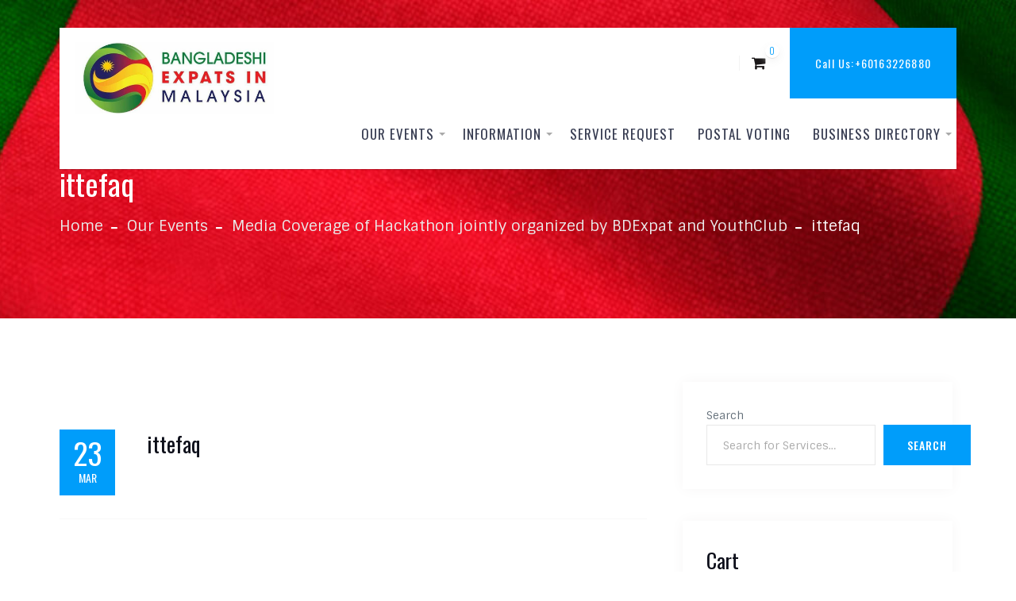

--- FILE ---
content_type: text/html; charset=UTF-8
request_url: https://bdexpat.com/our_events/media-coverage-of-hackathon-jointly-organized-by-bdexpat-and-youthclub/attachment/ittefaq-2/
body_size: 19490
content:
<!doctype html>
<html dir="ltr" lang="en-US" prefix="og: https://ogp.me/ns#">
	<head>
		<meta charset="UTF-8">
		<meta name="viewport" content="width=device-width, initial-scale=1">
		<link rel="profile" href="https://gmpg.org/xfn/11">

		<title>ittefaq | Bangladeshi Expat in Malaysia</title>

		<!-- All in One SEO 4.9.3 - aioseo.com -->
	<meta name="robots" content="max-image-preview:large" />
	<meta name="author" content="Md Moshfiqur Rahman Reaz"/>
	<meta name="google-site-verification" content="BL0s1sgybVwv70Vq69c1MFfv2rlagp6uUZmzE4H5VKs" />
	<meta name="msvalidate.01" content="257655F9A4188915A073514924EA837F" />
	<link rel="canonical" href="https://bdexpat.com/our_events/media-coverage-of-hackathon-jointly-organized-by-bdexpat-and-youthclub/attachment/ittefaq-2/" />
	<meta name="generator" content="All in One SEO (AIOSEO) 4.9.3" />
		<meta property="og:locale" content="en_US" />
		<meta property="og:site_name" content="Bangladeshi Expat in Malaysia" />
		<meta property="og:type" content="article" />
		<meta property="og:title" content="ittefaq | Bangladeshi Expat in Malaysia" />
		<meta property="og:url" content="https://bdexpat.com/our_events/media-coverage-of-hackathon-jointly-organized-by-bdexpat-and-youthclub/attachment/ittefaq-2/" />
		<meta property="og:image" content="https://bdexpat.com/wp-content/uploads/2019/04/logo.jpg" />
		<meta property="og:image:secure_url" content="https://bdexpat.com/wp-content/uploads/2019/04/logo.jpg" />
		<meta property="og:image:width" content="960" />
		<meta property="og:image:height" content="394" />
		<meta property="article:published_time" content="2021-03-23T03:43:09+00:00" />
		<meta property="article:modified_time" content="2021-03-23T03:43:09+00:00" />
		<meta property="article:publisher" content="https://www.facebook.com/bdexpats" />
		<meta name="twitter:card" content="summary" />
		<meta name="twitter:site" content="@bdexpatinmy" />
		<meta name="twitter:title" content="ittefaq | Bangladeshi Expat in Malaysia" />
		<meta name="twitter:image" content="https://bdexpat.com/wp-content/uploads/2019/04/logo.jpg" />
		<script type="application/ld+json" class="aioseo-schema">
			{"@context":"https:\/\/schema.org","@graph":[{"@type":"BreadcrumbList","@id":"https:\/\/bdexpat.com\/our_events\/media-coverage-of-hackathon-jointly-organized-by-bdexpat-and-youthclub\/attachment\/ittefaq-2\/#breadcrumblist","itemListElement":[{"@type":"ListItem","@id":"https:\/\/bdexpat.com#listItem","position":1,"name":"Home","item":"https:\/\/bdexpat.com","nextItem":{"@type":"ListItem","@id":"https:\/\/bdexpat.com\/our_events\/media-coverage-of-hackathon-jointly-organized-by-bdexpat-and-youthclub\/attachment\/ittefaq-2\/#listItem","name":"ittefaq"}},{"@type":"ListItem","@id":"https:\/\/bdexpat.com\/our_events\/media-coverage-of-hackathon-jointly-organized-by-bdexpat-and-youthclub\/attachment\/ittefaq-2\/#listItem","position":2,"name":"ittefaq","previousItem":{"@type":"ListItem","@id":"https:\/\/bdexpat.com#listItem","name":"Home"}}]},{"@type":"ItemPage","@id":"https:\/\/bdexpat.com\/our_events\/media-coverage-of-hackathon-jointly-organized-by-bdexpat-and-youthclub\/attachment\/ittefaq-2\/#itempage","url":"https:\/\/bdexpat.com\/our_events\/media-coverage-of-hackathon-jointly-organized-by-bdexpat-and-youthclub\/attachment\/ittefaq-2\/","name":"ittefaq | Bangladeshi Expat in Malaysia","inLanguage":"en-US","isPartOf":{"@id":"https:\/\/bdexpat.com\/#website"},"breadcrumb":{"@id":"https:\/\/bdexpat.com\/our_events\/media-coverage-of-hackathon-jointly-organized-by-bdexpat-and-youthclub\/attachment\/ittefaq-2\/#breadcrumblist"},"author":{"@id":"https:\/\/bdexpat.com\/author\/admin\/#author"},"creator":{"@id":"https:\/\/bdexpat.com\/author\/admin\/#author"},"datePublished":"2021-03-23T11:43:09+08:00","dateModified":"2021-03-23T11:43:09+08:00"},{"@type":"Organization","@id":"https:\/\/bdexpat.com\/#organization","name":"Bangladeshi Expats in Malaysia","description":"BDExpat is a community-driven platform dedicated to empowering Bangladeshi expatriates living in Malaysia. Our mission is to foster connection, collaboration, and growth by providing access to valuable resources, organizing informative events, and creating opportunities for professional and social networking. We serve as a bridge between individuals, businesses, and institutions, helping Bangladeshi expats navigate life abroad while staying rooted in their identity and values.","url":"https:\/\/bdexpat.com\/","telephone":"+60163226880","logo":{"@type":"ImageObject","url":"https:\/\/bdexpat.com\/wp-content\/uploads\/2020\/12\/logo-transparant-1.png","@id":"https:\/\/bdexpat.com\/our_events\/media-coverage-of-hackathon-jointly-organized-by-bdexpat-and-youthclub\/attachment\/ittefaq-2\/#organizationLogo","width":344,"height":346},"image":{"@id":"https:\/\/bdexpat.com\/our_events\/media-coverage-of-hackathon-jointly-organized-by-bdexpat-and-youthclub\/attachment\/ittefaq-2\/#organizationLogo"},"sameAs":["https:\/\/www.instagram.com\/bdexpat\/","https:\/\/www.youtube.com\/@bangladeshiexpats5138","https:\/\/www.linkedin.com\/groups\/12036836\/"]},{"@type":"Person","@id":"https:\/\/bdexpat.com\/author\/admin\/#author","url":"https:\/\/bdexpat.com\/author\/admin\/","name":"Md Moshfiqur Rahman Reaz","image":{"@type":"ImageObject","@id":"https:\/\/bdexpat.com\/our_events\/media-coverage-of-hackathon-jointly-organized-by-bdexpat-and-youthclub\/attachment\/ittefaq-2\/#authorImage","url":"https:\/\/bdexpat.com\/wp-content\/uploads\/avatars\/1\/1691465404-bpfull.jpg","width":96,"height":96,"caption":"Md Moshfiqur Rahman Reaz"}},{"@type":"WebSite","@id":"https:\/\/bdexpat.com\/#website","url":"https:\/\/bdexpat.com\/","name":"Bangladeshi Expat in Malaysia","description":"A Community of Bangladeshi Citizen living and working in Malaysia","inLanguage":"en-US","publisher":{"@id":"https:\/\/bdexpat.com\/#organization"}}]}
		</script>
		<!-- All in One SEO -->

<link rel='dns-prefetch' href='//www.googletagmanager.com' />
<link rel='dns-prefetch' href='//fonts.googleapis.com' />
<link rel='dns-prefetch' href='//pagead2.googlesyndication.com' />
<link rel="alternate" title="oEmbed (JSON)" type="application/json+oembed" href="https://bdexpat.com/wp-json/oembed/1.0/embed?url=https%3A%2F%2Fbdexpat.com%2Four_events%2Fmedia-coverage-of-hackathon-jointly-organized-by-bdexpat-and-youthclub%2Fattachment%2Fittefaq-2%2F" />
<link rel="alternate" title="oEmbed (XML)" type="text/xml+oembed" href="https://bdexpat.com/wp-json/oembed/1.0/embed?url=https%3A%2F%2Fbdexpat.com%2Four_events%2Fmedia-coverage-of-hackathon-jointly-organized-by-bdexpat-and-youthclub%2Fattachment%2Fittefaq-2%2F&#038;format=xml" />
		<!-- This site uses the Google Analytics by MonsterInsights plugin v9.11.1 - Using Analytics tracking - https://www.monsterinsights.com/ -->
							<script src="//www.googletagmanager.com/gtag/js?id=G-468JL7D6XH"  data-cfasync="false" data-wpfc-render="false" type="text/javascript" async></script>
			<script data-cfasync="false" data-wpfc-render="false" type="text/javascript">
				var mi_version = '9.11.1';
				var mi_track_user = true;
				var mi_no_track_reason = '';
								var MonsterInsightsDefaultLocations = {"page_location":"https:\/\/bdexpat.com\/our_events\/media-coverage-of-hackathon-jointly-organized-by-bdexpat-and-youthclub\/attachment\/ittefaq-2\/"};
								if ( typeof MonsterInsightsPrivacyGuardFilter === 'function' ) {
					var MonsterInsightsLocations = (typeof MonsterInsightsExcludeQuery === 'object') ? MonsterInsightsPrivacyGuardFilter( MonsterInsightsExcludeQuery ) : MonsterInsightsPrivacyGuardFilter( MonsterInsightsDefaultLocations );
				} else {
					var MonsterInsightsLocations = (typeof MonsterInsightsExcludeQuery === 'object') ? MonsterInsightsExcludeQuery : MonsterInsightsDefaultLocations;
				}

								var disableStrs = [
										'ga-disable-G-468JL7D6XH',
									];

				/* Function to detect opted out users */
				function __gtagTrackerIsOptedOut() {
					for (var index = 0; index < disableStrs.length; index++) {
						if (document.cookie.indexOf(disableStrs[index] + '=true') > -1) {
							return true;
						}
					}

					return false;
				}

				/* Disable tracking if the opt-out cookie exists. */
				if (__gtagTrackerIsOptedOut()) {
					for (var index = 0; index < disableStrs.length; index++) {
						window[disableStrs[index]] = true;
					}
				}

				/* Opt-out function */
				function __gtagTrackerOptout() {
					for (var index = 0; index < disableStrs.length; index++) {
						document.cookie = disableStrs[index] + '=true; expires=Thu, 31 Dec 2099 23:59:59 UTC; path=/';
						window[disableStrs[index]] = true;
					}
				}

				if ('undefined' === typeof gaOptout) {
					function gaOptout() {
						__gtagTrackerOptout();
					}
				}
								window.dataLayer = window.dataLayer || [];

				window.MonsterInsightsDualTracker = {
					helpers: {},
					trackers: {},
				};
				if (mi_track_user) {
					function __gtagDataLayer() {
						dataLayer.push(arguments);
					}

					function __gtagTracker(type, name, parameters) {
						if (!parameters) {
							parameters = {};
						}

						if (parameters.send_to) {
							__gtagDataLayer.apply(null, arguments);
							return;
						}

						if (type === 'event') {
														parameters.send_to = monsterinsights_frontend.v4_id;
							var hookName = name;
							if (typeof parameters['event_category'] !== 'undefined') {
								hookName = parameters['event_category'] + ':' + name;
							}

							if (typeof MonsterInsightsDualTracker.trackers[hookName] !== 'undefined') {
								MonsterInsightsDualTracker.trackers[hookName](parameters);
							} else {
								__gtagDataLayer('event', name, parameters);
							}
							
						} else {
							__gtagDataLayer.apply(null, arguments);
						}
					}

					__gtagTracker('js', new Date());
					__gtagTracker('set', {
						'developer_id.dZGIzZG': true,
											});
					if ( MonsterInsightsLocations.page_location ) {
						__gtagTracker('set', MonsterInsightsLocations);
					}
										__gtagTracker('config', 'G-468JL7D6XH', {"forceSSL":"true","link_attribution":"true"} );
										window.gtag = __gtagTracker;										(function () {
						/* https://developers.google.com/analytics/devguides/collection/analyticsjs/ */
						/* ga and __gaTracker compatibility shim. */
						var noopfn = function () {
							return null;
						};
						var newtracker = function () {
							return new Tracker();
						};
						var Tracker = function () {
							return null;
						};
						var p = Tracker.prototype;
						p.get = noopfn;
						p.set = noopfn;
						p.send = function () {
							var args = Array.prototype.slice.call(arguments);
							args.unshift('send');
							__gaTracker.apply(null, args);
						};
						var __gaTracker = function () {
							var len = arguments.length;
							if (len === 0) {
								return;
							}
							var f = arguments[len - 1];
							if (typeof f !== 'object' || f === null || typeof f.hitCallback !== 'function') {
								if ('send' === arguments[0]) {
									var hitConverted, hitObject = false, action;
									if ('event' === arguments[1]) {
										if ('undefined' !== typeof arguments[3]) {
											hitObject = {
												'eventAction': arguments[3],
												'eventCategory': arguments[2],
												'eventLabel': arguments[4],
												'value': arguments[5] ? arguments[5] : 1,
											}
										}
									}
									if ('pageview' === arguments[1]) {
										if ('undefined' !== typeof arguments[2]) {
											hitObject = {
												'eventAction': 'page_view',
												'page_path': arguments[2],
											}
										}
									}
									if (typeof arguments[2] === 'object') {
										hitObject = arguments[2];
									}
									if (typeof arguments[5] === 'object') {
										Object.assign(hitObject, arguments[5]);
									}
									if ('undefined' !== typeof arguments[1].hitType) {
										hitObject = arguments[1];
										if ('pageview' === hitObject.hitType) {
											hitObject.eventAction = 'page_view';
										}
									}
									if (hitObject) {
										action = 'timing' === arguments[1].hitType ? 'timing_complete' : hitObject.eventAction;
										hitConverted = mapArgs(hitObject);
										__gtagTracker('event', action, hitConverted);
									}
								}
								return;
							}

							function mapArgs(args) {
								var arg, hit = {};
								var gaMap = {
									'eventCategory': 'event_category',
									'eventAction': 'event_action',
									'eventLabel': 'event_label',
									'eventValue': 'event_value',
									'nonInteraction': 'non_interaction',
									'timingCategory': 'event_category',
									'timingVar': 'name',
									'timingValue': 'value',
									'timingLabel': 'event_label',
									'page': 'page_path',
									'location': 'page_location',
									'title': 'page_title',
									'referrer' : 'page_referrer',
								};
								for (arg in args) {
																		if (!(!args.hasOwnProperty(arg) || !gaMap.hasOwnProperty(arg))) {
										hit[gaMap[arg]] = args[arg];
									} else {
										hit[arg] = args[arg];
									}
								}
								return hit;
							}

							try {
								f.hitCallback();
							} catch (ex) {
							}
						};
						__gaTracker.create = newtracker;
						__gaTracker.getByName = newtracker;
						__gaTracker.getAll = function () {
							return [];
						};
						__gaTracker.remove = noopfn;
						__gaTracker.loaded = true;
						window['__gaTracker'] = __gaTracker;
					})();
									} else {
										console.log("");
					(function () {
						function __gtagTracker() {
							return null;
						}

						window['__gtagTracker'] = __gtagTracker;
						window['gtag'] = __gtagTracker;
					})();
									}
			</script>
							<!-- / Google Analytics by MonsterInsights -->
		<style id='wp-img-auto-sizes-contain-inline-css' type='text/css'>
img:is([sizes=auto i],[sizes^="auto," i]){contain-intrinsic-size:3000px 1500px}
/*# sourceURL=wp-img-auto-sizes-contain-inline-css */
</style>
<link rel='stylesheet' id='berocket_mm_quantity_style-css' href='https://bdexpat.com/wp-content/plugins/minmax-quantity-for-woocommerce/css/shop.css?ver=1.3.8.3' type='text/css' media='all' />
<link rel='stylesheet' id='partial-payment-blocks-integration-css' href='https://bdexpat.com/wp-content/plugins/woo-wallet/build/partial-payment/style-index.css?ver=1.5.15' type='text/css' media='all' />
<link rel='stylesheet' id='dashicons-css' href='https://bdexpat.com/wp-includes/css/dashicons.min.css?ver=6.9' type='text/css' media='all' />
<link rel='stylesheet' id='bp-verified-member-css' href='https://bdexpat.com/wp-content/plugins/bp-verified-member/assets/css/style.css?ver=1.2.8' type='text/css' media='all' />
<style id='bp-verified-member-inline-css' type='text/css'>

			:root {
				--bp-verified-members-verified-badge-shape: url('https://bdexpat.com/wp-content/plugins/bp-verified-member/assets/images/mask-circle.svg');
				--bp-verified-members-unverified-badge-shape: url('https://bdexpat.com/wp-content/plugins/bp-verified-member/assets/images/mask-circle.svg');
			}
		
			.bp-verified-badge,
			.bp-verified-member .member-name-item > a:after,
			.bp-verified-member .item-title > a:after,
			.bp-verified-member > .author > a:after,
			.bp-verified-member .member-name > a:after {
				background-color: #1DA1F2 !important;
			}
			
			.bp-unverified-badge,
			.bp-unverified-member .member-name-item > a:after,
			.bp-unverified-member .item-title > a:after,
			.bp-unverified-member > .author > a:after,
			.bp-unverified-member .member-name > a:after {
				background-color: #DD9933 !important;
			}
		
/*# sourceURL=bp-verified-member-inline-css */
</style>
<style id='wp-emoji-styles-inline-css' type='text/css'>

	img.wp-smiley, img.emoji {
		display: inline !important;
		border: none !important;
		box-shadow: none !important;
		height: 1em !important;
		width: 1em !important;
		margin: 0 0.07em !important;
		vertical-align: -0.1em !important;
		background: none !important;
		padding: 0 !important;
	}
/*# sourceURL=wp-emoji-styles-inline-css */
</style>
<style id='wp-block-library-inline-css' type='text/css'>
:root{--wp-block-synced-color:#7a00df;--wp-block-synced-color--rgb:122,0,223;--wp-bound-block-color:var(--wp-block-synced-color);--wp-editor-canvas-background:#ddd;--wp-admin-theme-color:#007cba;--wp-admin-theme-color--rgb:0,124,186;--wp-admin-theme-color-darker-10:#006ba1;--wp-admin-theme-color-darker-10--rgb:0,107,160.5;--wp-admin-theme-color-darker-20:#005a87;--wp-admin-theme-color-darker-20--rgb:0,90,135;--wp-admin-border-width-focus:2px}@media (min-resolution:192dpi){:root{--wp-admin-border-width-focus:1.5px}}.wp-element-button{cursor:pointer}:root .has-very-light-gray-background-color{background-color:#eee}:root .has-very-dark-gray-background-color{background-color:#313131}:root .has-very-light-gray-color{color:#eee}:root .has-very-dark-gray-color{color:#313131}:root .has-vivid-green-cyan-to-vivid-cyan-blue-gradient-background{background:linear-gradient(135deg,#00d084,#0693e3)}:root .has-purple-crush-gradient-background{background:linear-gradient(135deg,#34e2e4,#4721fb 50%,#ab1dfe)}:root .has-hazy-dawn-gradient-background{background:linear-gradient(135deg,#faaca8,#dad0ec)}:root .has-subdued-olive-gradient-background{background:linear-gradient(135deg,#fafae1,#67a671)}:root .has-atomic-cream-gradient-background{background:linear-gradient(135deg,#fdd79a,#004a59)}:root .has-nightshade-gradient-background{background:linear-gradient(135deg,#330968,#31cdcf)}:root .has-midnight-gradient-background{background:linear-gradient(135deg,#020381,#2874fc)}:root{--wp--preset--font-size--normal:16px;--wp--preset--font-size--huge:42px}.has-regular-font-size{font-size:1em}.has-larger-font-size{font-size:2.625em}.has-normal-font-size{font-size:var(--wp--preset--font-size--normal)}.has-huge-font-size{font-size:var(--wp--preset--font-size--huge)}.has-text-align-center{text-align:center}.has-text-align-left{text-align:left}.has-text-align-right{text-align:right}.has-fit-text{white-space:nowrap!important}#end-resizable-editor-section{display:none}.aligncenter{clear:both}.items-justified-left{justify-content:flex-start}.items-justified-center{justify-content:center}.items-justified-right{justify-content:flex-end}.items-justified-space-between{justify-content:space-between}.screen-reader-text{border:0;clip-path:inset(50%);height:1px;margin:-1px;overflow:hidden;padding:0;position:absolute;width:1px;word-wrap:normal!important}.screen-reader-text:focus{background-color:#ddd;clip-path:none;color:#444;display:block;font-size:1em;height:auto;left:5px;line-height:normal;padding:15px 23px 14px;text-decoration:none;top:5px;width:auto;z-index:100000}html :where(.has-border-color){border-style:solid}html :where([style*=border-top-color]){border-top-style:solid}html :where([style*=border-right-color]){border-right-style:solid}html :where([style*=border-bottom-color]){border-bottom-style:solid}html :where([style*=border-left-color]){border-left-style:solid}html :where([style*=border-width]){border-style:solid}html :where([style*=border-top-width]){border-top-style:solid}html :where([style*=border-right-width]){border-right-style:solid}html :where([style*=border-bottom-width]){border-bottom-style:solid}html :where([style*=border-left-width]){border-left-style:solid}html :where(img[class*=wp-image-]){height:auto;max-width:100%}:where(figure){margin:0 0 1em}html :where(.is-position-sticky){--wp-admin--admin-bar--position-offset:var(--wp-admin--admin-bar--height,0px)}@media screen and (max-width:600px){html :where(.is-position-sticky){--wp-admin--admin-bar--position-offset:0px}}

/*# sourceURL=wp-block-library-inline-css */
</style><style id='wp-block-search-inline-css' type='text/css'>
.wp-block-search__button{margin-left:10px;word-break:normal}.wp-block-search__button.has-icon{line-height:0}.wp-block-search__button svg{height:1.25em;min-height:24px;min-width:24px;width:1.25em;fill:currentColor;vertical-align:text-bottom}:where(.wp-block-search__button){border:1px solid #ccc;padding:6px 10px}.wp-block-search__inside-wrapper{display:flex;flex:auto;flex-wrap:nowrap;max-width:100%}.wp-block-search__label{width:100%}.wp-block-search.wp-block-search__button-only .wp-block-search__button{box-sizing:border-box;display:flex;flex-shrink:0;justify-content:center;margin-left:0;max-width:100%}.wp-block-search.wp-block-search__button-only .wp-block-search__inside-wrapper{min-width:0!important;transition-property:width}.wp-block-search.wp-block-search__button-only .wp-block-search__input{flex-basis:100%;transition-duration:.3s}.wp-block-search.wp-block-search__button-only.wp-block-search__searchfield-hidden,.wp-block-search.wp-block-search__button-only.wp-block-search__searchfield-hidden .wp-block-search__inside-wrapper{overflow:hidden}.wp-block-search.wp-block-search__button-only.wp-block-search__searchfield-hidden .wp-block-search__input{border-left-width:0!important;border-right-width:0!important;flex-basis:0;flex-grow:0;margin:0;min-width:0!important;padding-left:0!important;padding-right:0!important;width:0!important}:where(.wp-block-search__input){appearance:none;border:1px solid #949494;flex-grow:1;font-family:inherit;font-size:inherit;font-style:inherit;font-weight:inherit;letter-spacing:inherit;line-height:inherit;margin-left:0;margin-right:0;min-width:3rem;padding:8px;text-decoration:unset!important;text-transform:inherit}:where(.wp-block-search__button-inside .wp-block-search__inside-wrapper){background-color:#fff;border:1px solid #949494;box-sizing:border-box;padding:4px}:where(.wp-block-search__button-inside .wp-block-search__inside-wrapper) .wp-block-search__input{border:none;border-radius:0;padding:0 4px}:where(.wp-block-search__button-inside .wp-block-search__inside-wrapper) .wp-block-search__input:focus{outline:none}:where(.wp-block-search__button-inside .wp-block-search__inside-wrapper) :where(.wp-block-search__button){padding:4px 8px}.wp-block-search.aligncenter .wp-block-search__inside-wrapper{margin:auto}.wp-block[data-align=right] .wp-block-search.wp-block-search__button-only .wp-block-search__inside-wrapper{float:right}
/*# sourceURL=https://bdexpat.com/wp-includes/blocks/search/style.min.css */
</style>
<style id='global-styles-inline-css' type='text/css'>
:root{--wp--preset--aspect-ratio--square: 1;--wp--preset--aspect-ratio--4-3: 4/3;--wp--preset--aspect-ratio--3-4: 3/4;--wp--preset--aspect-ratio--3-2: 3/2;--wp--preset--aspect-ratio--2-3: 2/3;--wp--preset--aspect-ratio--16-9: 16/9;--wp--preset--aspect-ratio--9-16: 9/16;--wp--preset--color--black: #000000;--wp--preset--color--cyan-bluish-gray: #abb8c3;--wp--preset--color--white: #ffffff;--wp--preset--color--pale-pink: #f78da7;--wp--preset--color--vivid-red: #cf2e2e;--wp--preset--color--luminous-vivid-orange: #ff6900;--wp--preset--color--luminous-vivid-amber: #fcb900;--wp--preset--color--light-green-cyan: #7bdcb5;--wp--preset--color--vivid-green-cyan: #00d084;--wp--preset--color--pale-cyan-blue: #8ed1fc;--wp--preset--color--vivid-cyan-blue: #0693e3;--wp--preset--color--vivid-purple: #9b51e0;--wp--preset--gradient--vivid-cyan-blue-to-vivid-purple: linear-gradient(135deg,rgb(6,147,227) 0%,rgb(155,81,224) 100%);--wp--preset--gradient--light-green-cyan-to-vivid-green-cyan: linear-gradient(135deg,rgb(122,220,180) 0%,rgb(0,208,130) 100%);--wp--preset--gradient--luminous-vivid-amber-to-luminous-vivid-orange: linear-gradient(135deg,rgb(252,185,0) 0%,rgb(255,105,0) 100%);--wp--preset--gradient--luminous-vivid-orange-to-vivid-red: linear-gradient(135deg,rgb(255,105,0) 0%,rgb(207,46,46) 100%);--wp--preset--gradient--very-light-gray-to-cyan-bluish-gray: linear-gradient(135deg,rgb(238,238,238) 0%,rgb(169,184,195) 100%);--wp--preset--gradient--cool-to-warm-spectrum: linear-gradient(135deg,rgb(74,234,220) 0%,rgb(151,120,209) 20%,rgb(207,42,186) 40%,rgb(238,44,130) 60%,rgb(251,105,98) 80%,rgb(254,248,76) 100%);--wp--preset--gradient--blush-light-purple: linear-gradient(135deg,rgb(255,206,236) 0%,rgb(152,150,240) 100%);--wp--preset--gradient--blush-bordeaux: linear-gradient(135deg,rgb(254,205,165) 0%,rgb(254,45,45) 50%,rgb(107,0,62) 100%);--wp--preset--gradient--luminous-dusk: linear-gradient(135deg,rgb(255,203,112) 0%,rgb(199,81,192) 50%,rgb(65,88,208) 100%);--wp--preset--gradient--pale-ocean: linear-gradient(135deg,rgb(255,245,203) 0%,rgb(182,227,212) 50%,rgb(51,167,181) 100%);--wp--preset--gradient--electric-grass: linear-gradient(135deg,rgb(202,248,128) 0%,rgb(113,206,126) 100%);--wp--preset--gradient--midnight: linear-gradient(135deg,rgb(2,3,129) 0%,rgb(40,116,252) 100%);--wp--preset--font-size--small: 13px;--wp--preset--font-size--medium: 20px;--wp--preset--font-size--large: 36px;--wp--preset--font-size--x-large: 42px;--wp--preset--spacing--20: 0.44rem;--wp--preset--spacing--30: 0.67rem;--wp--preset--spacing--40: 1rem;--wp--preset--spacing--50: 1.5rem;--wp--preset--spacing--60: 2.25rem;--wp--preset--spacing--70: 3.38rem;--wp--preset--spacing--80: 5.06rem;--wp--preset--shadow--natural: 6px 6px 9px rgba(0, 0, 0, 0.2);--wp--preset--shadow--deep: 12px 12px 50px rgba(0, 0, 0, 0.4);--wp--preset--shadow--sharp: 6px 6px 0px rgba(0, 0, 0, 0.2);--wp--preset--shadow--outlined: 6px 6px 0px -3px rgb(255, 255, 255), 6px 6px rgb(0, 0, 0);--wp--preset--shadow--crisp: 6px 6px 0px rgb(0, 0, 0);}:where(.is-layout-flex){gap: 0.5em;}:where(.is-layout-grid){gap: 0.5em;}body .is-layout-flex{display: flex;}.is-layout-flex{flex-wrap: wrap;align-items: center;}.is-layout-flex > :is(*, div){margin: 0;}body .is-layout-grid{display: grid;}.is-layout-grid > :is(*, div){margin: 0;}:where(.wp-block-columns.is-layout-flex){gap: 2em;}:where(.wp-block-columns.is-layout-grid){gap: 2em;}:where(.wp-block-post-template.is-layout-flex){gap: 1.25em;}:where(.wp-block-post-template.is-layout-grid){gap: 1.25em;}.has-black-color{color: var(--wp--preset--color--black) !important;}.has-cyan-bluish-gray-color{color: var(--wp--preset--color--cyan-bluish-gray) !important;}.has-white-color{color: var(--wp--preset--color--white) !important;}.has-pale-pink-color{color: var(--wp--preset--color--pale-pink) !important;}.has-vivid-red-color{color: var(--wp--preset--color--vivid-red) !important;}.has-luminous-vivid-orange-color{color: var(--wp--preset--color--luminous-vivid-orange) !important;}.has-luminous-vivid-amber-color{color: var(--wp--preset--color--luminous-vivid-amber) !important;}.has-light-green-cyan-color{color: var(--wp--preset--color--light-green-cyan) !important;}.has-vivid-green-cyan-color{color: var(--wp--preset--color--vivid-green-cyan) !important;}.has-pale-cyan-blue-color{color: var(--wp--preset--color--pale-cyan-blue) !important;}.has-vivid-cyan-blue-color{color: var(--wp--preset--color--vivid-cyan-blue) !important;}.has-vivid-purple-color{color: var(--wp--preset--color--vivid-purple) !important;}.has-black-background-color{background-color: var(--wp--preset--color--black) !important;}.has-cyan-bluish-gray-background-color{background-color: var(--wp--preset--color--cyan-bluish-gray) !important;}.has-white-background-color{background-color: var(--wp--preset--color--white) !important;}.has-pale-pink-background-color{background-color: var(--wp--preset--color--pale-pink) !important;}.has-vivid-red-background-color{background-color: var(--wp--preset--color--vivid-red) !important;}.has-luminous-vivid-orange-background-color{background-color: var(--wp--preset--color--luminous-vivid-orange) !important;}.has-luminous-vivid-amber-background-color{background-color: var(--wp--preset--color--luminous-vivid-amber) !important;}.has-light-green-cyan-background-color{background-color: var(--wp--preset--color--light-green-cyan) !important;}.has-vivid-green-cyan-background-color{background-color: var(--wp--preset--color--vivid-green-cyan) !important;}.has-pale-cyan-blue-background-color{background-color: var(--wp--preset--color--pale-cyan-blue) !important;}.has-vivid-cyan-blue-background-color{background-color: var(--wp--preset--color--vivid-cyan-blue) !important;}.has-vivid-purple-background-color{background-color: var(--wp--preset--color--vivid-purple) !important;}.has-black-border-color{border-color: var(--wp--preset--color--black) !important;}.has-cyan-bluish-gray-border-color{border-color: var(--wp--preset--color--cyan-bluish-gray) !important;}.has-white-border-color{border-color: var(--wp--preset--color--white) !important;}.has-pale-pink-border-color{border-color: var(--wp--preset--color--pale-pink) !important;}.has-vivid-red-border-color{border-color: var(--wp--preset--color--vivid-red) !important;}.has-luminous-vivid-orange-border-color{border-color: var(--wp--preset--color--luminous-vivid-orange) !important;}.has-luminous-vivid-amber-border-color{border-color: var(--wp--preset--color--luminous-vivid-amber) !important;}.has-light-green-cyan-border-color{border-color: var(--wp--preset--color--light-green-cyan) !important;}.has-vivid-green-cyan-border-color{border-color: var(--wp--preset--color--vivid-green-cyan) !important;}.has-pale-cyan-blue-border-color{border-color: var(--wp--preset--color--pale-cyan-blue) !important;}.has-vivid-cyan-blue-border-color{border-color: var(--wp--preset--color--vivid-cyan-blue) !important;}.has-vivid-purple-border-color{border-color: var(--wp--preset--color--vivid-purple) !important;}.has-vivid-cyan-blue-to-vivid-purple-gradient-background{background: var(--wp--preset--gradient--vivid-cyan-blue-to-vivid-purple) !important;}.has-light-green-cyan-to-vivid-green-cyan-gradient-background{background: var(--wp--preset--gradient--light-green-cyan-to-vivid-green-cyan) !important;}.has-luminous-vivid-amber-to-luminous-vivid-orange-gradient-background{background: var(--wp--preset--gradient--luminous-vivid-amber-to-luminous-vivid-orange) !important;}.has-luminous-vivid-orange-to-vivid-red-gradient-background{background: var(--wp--preset--gradient--luminous-vivid-orange-to-vivid-red) !important;}.has-very-light-gray-to-cyan-bluish-gray-gradient-background{background: var(--wp--preset--gradient--very-light-gray-to-cyan-bluish-gray) !important;}.has-cool-to-warm-spectrum-gradient-background{background: var(--wp--preset--gradient--cool-to-warm-spectrum) !important;}.has-blush-light-purple-gradient-background{background: var(--wp--preset--gradient--blush-light-purple) !important;}.has-blush-bordeaux-gradient-background{background: var(--wp--preset--gradient--blush-bordeaux) !important;}.has-luminous-dusk-gradient-background{background: var(--wp--preset--gradient--luminous-dusk) !important;}.has-pale-ocean-gradient-background{background: var(--wp--preset--gradient--pale-ocean) !important;}.has-electric-grass-gradient-background{background: var(--wp--preset--gradient--electric-grass) !important;}.has-midnight-gradient-background{background: var(--wp--preset--gradient--midnight) !important;}.has-small-font-size{font-size: var(--wp--preset--font-size--small) !important;}.has-medium-font-size{font-size: var(--wp--preset--font-size--medium) !important;}.has-large-font-size{font-size: var(--wp--preset--font-size--large) !important;}.has-x-large-font-size{font-size: var(--wp--preset--font-size--x-large) !important;}
/*# sourceURL=global-styles-inline-css */
</style>

<style id='classic-theme-styles-inline-css' type='text/css'>
/*! This file is auto-generated */
.wp-block-button__link{color:#fff;background-color:#32373c;border-radius:9999px;box-shadow:none;text-decoration:none;padding:calc(.667em + 2px) calc(1.333em + 2px);font-size:1.125em}.wp-block-file__button{background:#32373c;color:#fff;text-decoration:none}
/*# sourceURL=/wp-includes/css/classic-themes.min.css */
</style>
<link rel='stylesheet' id='woocommerce-layout-css' href='https://bdexpat.com/wp-content/plugins/woocommerce/assets/css/woocommerce-layout.css?ver=10.4.3' type='text/css' media='all' />
<link rel='stylesheet' id='woocommerce-smallscreen-css' href='https://bdexpat.com/wp-content/plugins/woocommerce/assets/css/woocommerce-smallscreen.css?ver=10.4.3' type='text/css' media='only screen and (max-width: 768px)' />
<link rel='stylesheet' id='woocommerce-general-css' href='https://bdexpat.com/wp-content/plugins/woocommerce/assets/css/woocommerce.css?ver=10.4.3' type='text/css' media='all' />
<style id='woocommerce-inline-inline-css' type='text/css'>
.woocommerce form .form-row .required { visibility: visible; }
/*# sourceURL=woocommerce-inline-inline-css */
</style>
<link rel='stylesheet' id='font-awesome-css' href='https://bdexpat.com/wp-content/themes/business-key/vendors/font-awesome/css/font-awesome.min.css?ver=4.7.0' type='text/css' media='all' />
<link rel='stylesheet' id='business-key-google-fonts-css' href='https://fonts.googleapis.com/css?family=Oswald%3A300%2C400%2C500%2C700%7CSintony%3A300%2C400%2C500%2C700&#038;subset=latin%2Clatin-ext' type='text/css' media='all' />
<link rel='stylesheet' id='jquery-sidr-css' href='https://bdexpat.com/wp-content/themes/business-key/vendors/sidr/css/jquery.sidr.dark.min.css?ver=2.2.1' type='text/css' media='all' />
<link rel='stylesheet' id='business-key-style-css' href='https://bdexpat.com/wp-content/themes/at-business/style.css?ver=2.0.2' type='text/css' media='all' />
<style id='business-key-style-inline-css' type='text/css'>
#custom-header:after{opacity:0.3;}
/*# sourceURL=business-key-style-inline-css */
</style>
<link rel='stylesheet' id='wp-members-css' href='https://bdexpat.com/wp-content/plugins/wp-members/assets/css/forms/generic-no-float.min.css?ver=3.5.5.1' type='text/css' media='all' />
<link rel='stylesheet' id='pwb-styles-frontend-css' href='https://bdexpat.com/wp-content/plugins/perfect-woocommerce-brands/build/frontend/css/style.css?ver=3.6.8' type='text/css' media='all' />
<link rel='stylesheet' id='business-key-parent-css' href='https://bdexpat.com/wp-content/themes/business-key/style.css?ver=6.9' type='text/css' media='all' />
<link rel='stylesheet' id='at-business-style-css' href='https://bdexpat.com/wp-content/themes/at-business/style.css?ver=2.0.1' type='text/css' media='all' />
<link rel='stylesheet' id='um_modal-css' href='https://bdexpat.com/wp-content/plugins/ultimate-member/assets/css/um-modal.min.css?ver=2.11.1' type='text/css' media='all' />
<link rel='stylesheet' id='um_ui-css' href='https://bdexpat.com/wp-content/plugins/ultimate-member/assets/libs/jquery-ui/jquery-ui.min.css?ver=1.13.2' type='text/css' media='all' />
<link rel='stylesheet' id='um_tipsy-css' href='https://bdexpat.com/wp-content/plugins/ultimate-member/assets/libs/tipsy/tipsy.min.css?ver=1.0.0a' type='text/css' media='all' />
<link rel='stylesheet' id='um_raty-css' href='https://bdexpat.com/wp-content/plugins/ultimate-member/assets/libs/raty/um-raty.min.css?ver=2.6.0' type='text/css' media='all' />
<link rel='stylesheet' id='select2-css' href='https://bdexpat.com/wp-content/plugins/ultimate-member/assets/libs/select2/select2.min.css?ver=4.0.13' type='text/css' media='all' />
<link rel='stylesheet' id='um_fileupload-css' href='https://bdexpat.com/wp-content/plugins/ultimate-member/assets/css/um-fileupload.min.css?ver=2.11.1' type='text/css' media='all' />
<link rel='stylesheet' id='um_confirm-css' href='https://bdexpat.com/wp-content/plugins/ultimate-member/assets/libs/um-confirm/um-confirm.min.css?ver=1.0' type='text/css' media='all' />
<link rel='stylesheet' id='um_datetime-css' href='https://bdexpat.com/wp-content/plugins/ultimate-member/assets/libs/pickadate/default.min.css?ver=3.6.2' type='text/css' media='all' />
<link rel='stylesheet' id='um_datetime_date-css' href='https://bdexpat.com/wp-content/plugins/ultimate-member/assets/libs/pickadate/default.date.min.css?ver=3.6.2' type='text/css' media='all' />
<link rel='stylesheet' id='um_datetime_time-css' href='https://bdexpat.com/wp-content/plugins/ultimate-member/assets/libs/pickadate/default.time.min.css?ver=3.6.2' type='text/css' media='all' />
<link rel='stylesheet' id='um_fonticons_ii-css' href='https://bdexpat.com/wp-content/plugins/ultimate-member/assets/libs/legacy/fonticons/fonticons-ii.min.css?ver=2.11.1' type='text/css' media='all' />
<link rel='stylesheet' id='um_fonticons_fa-css' href='https://bdexpat.com/wp-content/plugins/ultimate-member/assets/libs/legacy/fonticons/fonticons-fa.min.css?ver=2.11.1' type='text/css' media='all' />
<link rel='stylesheet' id='um_fontawesome-css' href='https://bdexpat.com/wp-content/plugins/ultimate-member/assets/css/um-fontawesome.min.css?ver=6.5.2' type='text/css' media='all' />
<link rel='stylesheet' id='um_common-css' href='https://bdexpat.com/wp-content/plugins/ultimate-member/assets/css/common.min.css?ver=2.11.1' type='text/css' media='all' />
<link rel='stylesheet' id='um_responsive-css' href='https://bdexpat.com/wp-content/plugins/ultimate-member/assets/css/um-responsive.min.css?ver=2.11.1' type='text/css' media='all' />
<link rel='stylesheet' id='um_styles-css' href='https://bdexpat.com/wp-content/plugins/ultimate-member/assets/css/um-styles.min.css?ver=2.11.1' type='text/css' media='all' />
<link rel='stylesheet' id='um_crop-css' href='https://bdexpat.com/wp-content/plugins/ultimate-member/assets/libs/cropper/cropper.min.css?ver=1.6.1' type='text/css' media='all' />
<link rel='stylesheet' id='um_profile-css' href='https://bdexpat.com/wp-content/plugins/ultimate-member/assets/css/um-profile.min.css?ver=2.11.1' type='text/css' media='all' />
<link rel='stylesheet' id='um_account-css' href='https://bdexpat.com/wp-content/plugins/ultimate-member/assets/css/um-account.min.css?ver=2.11.1' type='text/css' media='all' />
<link rel='stylesheet' id='um_misc-css' href='https://bdexpat.com/wp-content/plugins/ultimate-member/assets/css/um-misc.min.css?ver=2.11.1' type='text/css' media='all' />
<link rel='stylesheet' id='um_default_css-css' href='https://bdexpat.com/wp-content/plugins/ultimate-member/assets/css/um-old-default.min.css?ver=2.11.1' type='text/css' media='all' />
<link rel='stylesheet' id='um_old_css-css' href='https://bdexpat.com/wp-content/plugins/ultimate-member/../../uploads/ultimatemember/um_old_settings.css?ver=2.0.0' type='text/css' media='all' />
<script type="text/javascript" src="https://bdexpat.com/wp-includes/js/jquery/jquery.min.js?ver=3.7.1" id="jquery-core-js"></script>
<script type="text/javascript" src="https://bdexpat.com/wp-includes/js/jquery/jquery-migrate.min.js?ver=3.4.1" id="jquery-migrate-js"></script>
<script type="text/javascript" src="https://bdexpat.com/wp-content/plugins/bp-verified-member/assets/js/vendor/popper.min.js?ver=2.11.0" id="popper2-js"></script>
<script type="text/javascript" id="bp-verified-member-js-extra">
/* <![CDATA[ */
var bpVerifiedMember = {"verifiedBadgeHtml":"\u003Cspan class=\"bp-verified-badge\"\u003E\u003C/span\u003E","verifiedTooltip":"Verified","unverifiedBadgeHtml":"\u003Cspan class=\"bp-unverified-badge\"\u003E\u003C/span\u003E","unverifiedTooltip":"Unverified","ajaxUrl":"https://bdexpat.com/wp-admin/admin-ajax.php"};
//# sourceURL=bp-verified-member-js-extra
/* ]]> */
</script>
<script type="text/javascript" src="https://bdexpat.com/wp-content/plugins/bp-verified-member/assets/js/main.js?ver=1.2.8" id="bp-verified-member-js"></script>
<script type="text/javascript" src="https://bdexpat.com/wp-content/plugins/google-analytics-for-wordpress/assets/js/frontend-gtag.min.js?ver=9.11.1" id="monsterinsights-frontend-script-js" async="async" data-wp-strategy="async"></script>
<script data-cfasync="false" data-wpfc-render="false" type="text/javascript" id='monsterinsights-frontend-script-js-extra'>/* <![CDATA[ */
var monsterinsights_frontend = {"js_events_tracking":"true","download_extensions":"doc,pdf,ppt,zip,xls,docx,pptx,xlsx","inbound_paths":"[{\"path\":\"\\\/go\\\/\",\"label\":\"affiliate\"},{\"path\":\"\\\/recommend\\\/\",\"label\":\"affiliate\"}]","home_url":"https:\/\/bdexpat.com","hash_tracking":"false","v4_id":"G-468JL7D6XH"};/* ]]> */
</script>
<script type="text/javascript" src="https://bdexpat.com/wp-content/plugins/minmax-quantity-for-woocommerce/js/frontend.js?ver=6.9" id="berocket-front-cart-js-js"></script>
<script type="text/javascript" src="https://bdexpat.com/wp-content/plugins/woocommerce/assets/js/jquery-blockui/jquery.blockUI.min.js?ver=2.7.0-wc.10.4.3" id="wc-jquery-blockui-js" defer="defer" data-wp-strategy="defer"></script>
<script type="text/javascript" id="wc-add-to-cart-js-extra">
/* <![CDATA[ */
var wc_add_to_cart_params = {"ajax_url":"/wp-admin/admin-ajax.php","wc_ajax_url":"/?wc-ajax=%%endpoint%%","i18n_view_cart":"View cart","cart_url":"https://bdexpat.com/cart/","is_cart":"","cart_redirect_after_add":"no"};
//# sourceURL=wc-add-to-cart-js-extra
/* ]]> */
</script>
<script type="text/javascript" src="https://bdexpat.com/wp-content/plugins/woocommerce/assets/js/frontend/add-to-cart.min.js?ver=10.4.3" id="wc-add-to-cart-js" defer="defer" data-wp-strategy="defer"></script>
<script type="text/javascript" src="https://bdexpat.com/wp-content/plugins/woocommerce/assets/js/js-cookie/js.cookie.min.js?ver=2.1.4-wc.10.4.3" id="wc-js-cookie-js" defer="defer" data-wp-strategy="defer"></script>
<script type="text/javascript" id="woocommerce-js-extra">
/* <![CDATA[ */
var woocommerce_params = {"ajax_url":"/wp-admin/admin-ajax.php","wc_ajax_url":"/?wc-ajax=%%endpoint%%","i18n_password_show":"Show password","i18n_password_hide":"Hide password"};
//# sourceURL=woocommerce-js-extra
/* ]]> */
</script>
<script type="text/javascript" src="https://bdexpat.com/wp-content/plugins/woocommerce/assets/js/frontend/woocommerce.min.js?ver=10.4.3" id="woocommerce-js" defer="defer" data-wp-strategy="defer"></script>

<!-- Google tag (gtag.js) snippet added by Site Kit -->
<!-- Google Analytics snippet added by Site Kit -->
<script type="text/javascript" src="https://www.googletagmanager.com/gtag/js?id=GT-PLTDMHQ" id="google_gtagjs-js" async></script>
<script type="text/javascript" id="google_gtagjs-js-after">
/* <![CDATA[ */
window.dataLayer = window.dataLayer || [];function gtag(){dataLayer.push(arguments);}
gtag("set","linker",{"domains":["bdexpat.com"]});
gtag("js", new Date());
gtag("set", "developer_id.dZTNiMT", true);
gtag("config", "GT-PLTDMHQ");
//# sourceURL=google_gtagjs-js-after
/* ]]> */
</script>
<script type="text/javascript" src="https://bdexpat.com/wp-content/plugins/ultimate-member/assets/js/um-gdpr.min.js?ver=2.11.1" id="um-gdpr-js"></script>
<link rel="https://api.w.org/" href="https://bdexpat.com/wp-json/" /><link rel="alternate" title="JSON" type="application/json" href="https://bdexpat.com/wp-json/wp/v2/media/14267" /><meta name="generator" content="WordPress 6.9" />
<meta name="generator" content="WooCommerce 10.4.3" />
<link rel='shortlink' href='https://bdexpat.com/?p=14267' />

	<script type="text/javascript">var ajaxurl = 'https://bdexpat.com/wp-admin/admin-ajax.php';</script>

<meta name="generator" content="Site Kit by Google 1.168.0" /><style></style>	<noscript><style>.woocommerce-product-gallery{ opacity: 1 !important; }</style></noscript>
	
<!-- Google AdSense meta tags added by Site Kit -->
<meta name="google-adsense-platform-account" content="ca-host-pub-2644536267352236">
<meta name="google-adsense-platform-domain" content="sitekit.withgoogle.com">
<!-- End Google AdSense meta tags added by Site Kit -->

<!-- Google Tag Manager snippet added by Site Kit -->
<script type="text/javascript">
/* <![CDATA[ */

			( function( w, d, s, l, i ) {
				w[l] = w[l] || [];
				w[l].push( {'gtm.start': new Date().getTime(), event: 'gtm.js'} );
				var f = d.getElementsByTagName( s )[0],
					j = d.createElement( s ), dl = l != 'dataLayer' ? '&l=' + l : '';
				j.async = true;
				j.src = 'https://www.googletagmanager.com/gtm.js?id=' + i + dl;
				f.parentNode.insertBefore( j, f );
			} )( window, document, 'script', 'dataLayer', 'GTM-NWZRN7D' );
			
/* ]]> */
</script>

<!-- End Google Tag Manager snippet added by Site Kit -->

<!-- Google AdSense snippet added by Site Kit -->
<script type="text/javascript" async="async" src="https://pagead2.googlesyndication.com/pagead/js/adsbygoogle.js?client=ca-pub-5578691092735120&amp;host=ca-host-pub-2644536267352236" crossorigin="anonymous"></script>

<!-- End Google AdSense snippet added by Site Kit -->
<link rel="icon" href="https://bdexpat.com/wp-content/uploads/2017/04/cropped-logo-1-e1493011009962-1-32x32.jpg" sizes="32x32" />
<link rel="icon" href="https://bdexpat.com/wp-content/uploads/2017/04/cropped-logo-1-e1493011009962-1-192x192.jpg" sizes="192x192" />
<link rel="apple-touch-icon" href="https://bdexpat.com/wp-content/uploads/2017/04/cropped-logo-1-e1493011009962-1-180x180.jpg" />
<meta name="msapplication-TileImage" content="https://bdexpat.com/wp-content/uploads/2017/04/cropped-logo-1-e1493011009962-1-270x270.jpg" />
				<style type="text/css" id="c4wp-checkout-css">
					.woocommerce-checkout .c4wp_captcha_field {
						margin-bottom: 10px;
						margin-top: 15px;
						position: relative;
						display: inline-block;
					}
				</style>
							<style type="text/css" id="c4wp-v3-lp-form-css">
				.login #login, .login #lostpasswordform {
					min-width: 350px !important;
				}
				.wpforms-field-c4wp iframe {
					width: 100% !important;
				}
			</style>
				<link rel='stylesheet' id='wc-blocks-style-css' href='https://bdexpat.com/wp-content/plugins/woocommerce/assets/client/blocks/wc-blocks.css?ver=wc-10.4.3' type='text/css' media='all' />
</head>

	<body data-rsssl=1 class="bp-nouveau attachment wp-singular attachment-template-default single single-attachment postid-14267 attachmentid-14267 attachment-jpeg wp-custom-logo wp-theme-business-key wp-child-theme-at-business theme-business-key woocommerce-no-js global-layout-right-sidebar header-layout-2 archive-layout-excerpt-left footer-layout-1">
		<div id="page" class="site">
			<a class="skip-link screen-reader-text" href="#content">Skip to content</a>
			<a id="mobile-trigger" href="#mob-menu"><i class="fa fa-align-left"></i></a>
			<div id="mob-menu">
				<ul id="menu-header" class="menu"><li id="menu-item-9" class="menu-item menu-item-type-taxonomy menu-item-object-category menu-item-has-children menu-item-9"><a href="https://bdexpat.com/category/our_events/">Our Events</a>
<ul class="sub-menu">
	<li id="menu-item-14724" class="menu-item menu-item-type-custom menu-item-object-custom menu-item-14724"><a href="https://www.facebook.com/bdexpats/events/">Our Events Schedule</a></li>
	<li id="menu-item-15210" class="menu-item menu-item-type-taxonomy menu-item-object-category menu-item-15210"><a href="https://bdexpat.com/category/publication/">Publication</a></li>
	<li id="menu-item-14624" class="menu-item menu-item-type-taxonomy menu-item-object-category menu-item-14624"><a href="https://bdexpat.com/category/our_events/cultural-events/">Cultural Events</a></li>
	<li id="menu-item-14628" class="menu-item menu-item-type-taxonomy menu-item-object-category menu-item-14628"><a href="https://bdexpat.com/category/our_events/leaderstalk/">LeadersTalk</a></li>
	<li id="menu-item-14622" class="menu-item menu-item-type-taxonomy menu-item-object-category menu-item-has-children menu-item-14622"><a href="https://bdexpat.com/category/our_events/bdexpat-womens-core/">BDExpat Women&#8217;s Core</a>
	<ul class="sub-menu">
		<li id="menu-item-14631" class="menu-item menu-item-type-taxonomy menu-item-object-category menu-item-14631"><a href="https://bdexpat.com/category/our_events/virtual-fair/">Virtual Fair</a></li>
	</ul>
</li>
	<li id="menu-item-14621" class="menu-item menu-item-type-taxonomy menu-item-object-category menu-item-14621"><a href="https://bdexpat.com/category/our_events/bdexpat-kids-club/">BDExpat Kids Club</a></li>
	<li id="menu-item-14623" class="menu-item menu-item-type-taxonomy menu-item-object-category menu-item-14623"><a href="https://bdexpat.com/category/our_events/boithok-%e0%a6%ac%e0%a7%88%e0%a6%a0%e0%a6%95/">Boithok &#8211; বৈঠক</a></li>
	<li id="menu-item-14630" class="menu-item menu-item-type-taxonomy menu-item-object-category menu-item-14630"><a href="https://bdexpat.com/category/our_events/tech-adda/">Tech Adda</a></li>
	<li id="menu-item-14626" class="menu-item menu-item-type-taxonomy menu-item-object-category menu-item-has-children menu-item-14626"><a href="https://bdexpat.com/category/our_events/gatherings/">Gatherings</a>
	<ul class="sub-menu">
		<li id="menu-item-14625" class="menu-item menu-item-type-taxonomy menu-item-object-category menu-item-14625"><a href="https://bdexpat.com/category/our_events/games/">Games</a></li>
	</ul>
</li>
</ul>
</li>
<li id="menu-item-1834" class="menu-item menu-item-type-post_type menu-item-object-page menu-item-has-children menu-item-1834"><a href="https://bdexpat.com/information/">Information</a>
<ul class="sub-menu">
	<li id="menu-item-12" class="menu-item menu-item-type-taxonomy menu-item-object-category menu-item-has-children menu-item-12"><a href="https://bdexpat.com/category/information/guide/">School for Children</a>
	<ul class="sub-menu">
		<li id="menu-item-16" class="menu-item menu-item-type-taxonomy menu-item-object-category menu-item-16"><a href="https://bdexpat.com/category/information/guide/schooling/">Schooling</a></li>
		<li id="menu-item-14" class="menu-item menu-item-type-taxonomy menu-item-object-category menu-item-14"><a href="https://bdexpat.com/category/information/guide/extra-curricular-activity-for-kids/">Extra Curricular Activity for kids</a></li>
	</ul>
</li>
	<li id="menu-item-290" class="menu-item menu-item-type-taxonomy menu-item-object-category menu-item-290"><a href="https://bdexpat.com/category/information/renting-an-accomodation/">Renting an Accomodation</a></li>
	<li id="menu-item-17" class="menu-item menu-item-type-taxonomy menu-item-object-category menu-item-has-children menu-item-17"><a href="https://bdexpat.com/category/information/shopping/">Lifestyle</a>
	<ul class="sub-menu">
		<li id="menu-item-307" class="menu-item menu-item-type-taxonomy menu-item-object-category menu-item-307"><a href="https://bdexpat.com/category/information/shopping/shopping-shopping/">Shopping</a></li>
		<li id="menu-item-306" class="menu-item menu-item-type-taxonomy menu-item-object-category menu-item-306"><a href="https://bdexpat.com/category/information/shopping/dine-out/">Dine Out</a></li>
		<li id="menu-item-13" class="menu-item menu-item-type-taxonomy menu-item-object-category menu-item-has-children menu-item-13"><a href="https://bdexpat.com/category/information/shopping/day-trip/">Day Trip</a>
		<ul class="sub-menu">
			<li id="menu-item-1968" class="menu-item menu-item-type-post_type menu-item-object-page menu-item-1968"><a href="https://bdexpat.com/bangladeshi-restaurants-in-kuala-lumpur/">Bangladeshi Restaurants in Kuala Lumpur</a></li>
		</ul>
</li>
		<li id="menu-item-68" class="menu-item menu-item-type-taxonomy menu-item-object-category menu-item-68"><a href="https://bdexpat.com/category/information/shopping/weekend-scape/">Weekend Escapes</a></li>
		<li id="menu-item-15" class="menu-item menu-item-type-taxonomy menu-item-object-category menu-item-15"><a href="https://bdexpat.com/category/information/shopping/long-drive/">Long Drive</a></li>
	</ul>
</li>
	<li id="menu-item-303" class="menu-item menu-item-type-taxonomy menu-item-object-category menu-item-has-children menu-item-303"><a href="https://bdexpat.com/category/information/visa-and-immigration/">Visa and Immigration</a>
	<ul class="sub-menu">
		<li id="menu-item-418" class="menu-item menu-item-type-taxonomy menu-item-object-category menu-item-418"><a href="https://bdexpat.com/category/information/visa-and-immigration/permit/">Permit</a></li>
	</ul>
</li>
	<li id="menu-item-1890" class="menu-item menu-item-type-taxonomy menu-item-object-category menu-item-has-children menu-item-1890"><a href="https://bdexpat.com/category/general/bdhighcom/">Bangladesh High Commission</a>
	<ul class="sub-menu">
		<li id="menu-item-15048" class="menu-item menu-item-type-post_type menu-item-object-post menu-item-15048"><a href="https://bdexpat.com/general/%e0%a6%aa%e0%a7%8d%e0%a6%b0%e0%a6%ac%e0%a6%be%e0%a6%b8%e0%a7%80-%e0%a6%ac%e0%a6%be%e0%a6%82%e0%a6%b2%e0%a6%be%e0%a6%a6%e0%a7%87%e0%a6%b6%e0%a6%bf%e0%a6%a6%e0%a7%87%e0%a6%b0-%e0%a6%9c%e0%a6%a8%e0%a7%8d/">প্রবাসী বাংলাদেশিদের জন্য জাতীয় পরিচয়পত্র (NID) নিবন্ধনের সহজ নির্দেশিকা</a></li>
	</ul>
</li>
	<li id="menu-item-2120" class="menu-item menu-item-type-custom menu-item-object-custom menu-item-has-children menu-item-2120"><a href="http://www.wewb.gov.bd/">ওয়েজ আর্নার্স কল্যান বোর্ড</a>
	<ul class="sub-menu">
		<li id="menu-item-2123" class="menu-item menu-item-type-custom menu-item-object-custom menu-item-2123"><a href="http://member.wewb.gov.bd/wewbm/createnewMemberHomeAll">সদস্যপদ নিবন্ধন</a></li>
		<li id="menu-item-2121" class="menu-item menu-item-type-custom menu-item-object-custom menu-item-2121"><a href="http://www.wewb.gov.bd/site/page/3abb1219-d07e-4912-b028-7c91f29b8578/-">শিক্ষাবৃত্তি</a></li>
		<li id="menu-item-2122" class="menu-item menu-item-type-custom menu-item-object-custom menu-item-2122"><a href="http://www.wewb.gov.bd/site/page/865060df-5d14-4956-a68e-9a3d3470bbc7/-">প্রবাসী কর্মীদের সম্পদ রক্ষা</a></li>
		<li id="menu-item-2124" class="menu-item menu-item-type-custom menu-item-object-custom menu-item-2124"><a href="http://www.wewb.gov.bd/forms/form/%E0%A6%85%E0%A6%AD%E0%A6%BF%E0%A6%AF%E0%A7%8B%E0%A6%97-%E0%A6%93-%E0%A6%AA%E0%A6%B0%E0%A6%BE%E0%A6%AE%E0%A6%B0%E0%A7%8D%E0%A6%B6">অভিযোগ বা পরামর্শ</a></li>
	</ul>
</li>
</ul>
</li>
<li id="menu-item-2106" class="menu-item menu-item-type-post_type menu-item-object-page menu-item-2106"><a href="https://bdexpat.com/shop/">Service Request</a></li>
<li id="menu-item-15225" class="menu-item menu-item-type-taxonomy menu-item-object-category menu-item-15225"><a href="https://bdexpat.com/category/postal-voting/">Postal Voting</a></li>
<li id="menu-item-14984" class="menu-item menu-item-type-taxonomy menu-item-object-product_cat menu-item-has-children menu-item-14984"><a href="https://bdexpat.com/product-category/mem-prod-ser/">Business Directory</a>
<ul class="sub-menu">
	<li id="menu-item-13711" class="menu-item menu-item-type-custom menu-item-object-custom menu-item-13711"><a href="https://www.facebook.com/groups/expatmarketmy">BDExpat Marketplace</a></li>
</ul>
</li>
</ul>			</div><!-- #mob-menu -->

			
<header id="masthead" class="site-header">
	<div class="container">
		<div class="site-header-wrapper">
					<div class="site-branding">
			<a href="https://bdexpat.com/" class="custom-logo-link" rel="home"><img width="940" height="340" src="https://bdexpat.com/wp-content/uploads/2017/04/cropped-17554136_10154457205468806_2765668935858171817_n-2.jpg" class="custom-logo" alt="Bangladeshi Expat in Malaysia" decoding="async" fetchpriority="high" srcset="https://bdexpat.com/wp-content/uploads/2017/04/cropped-17554136_10154457205468806_2765668935858171817_n-2.jpg 940w, https://bdexpat.com/wp-content/uploads/2017/04/cropped-17554136_10154457205468806_2765668935858171817_n-2-300x109.jpg 300w, https://bdexpat.com/wp-content/uploads/2017/04/cropped-17554136_10154457205468806_2765668935858171817_n-2-768x278.jpg 768w, https://bdexpat.com/wp-content/uploads/2017/04/cropped-17554136_10154457205468806_2765668935858171817_n-2-600x217.jpg 600w" sizes="(max-width: 940px) 100vw, 940px" /></a>					</div><!-- .site-branding -->
		
					<div class="quick-contact">
			<ul>
									<li class="quick-call">
						<a href="tel:60163226880"><span class="contact-label">Call Us:</span><span class="contact-value">+60163226880</span></a>
					</li>
													<li class="quick-email">
						<a href="mailto:info@bdexpat.com"><span class="email-label">Email:</span><span class="email-icon"><i class="fa fa-envelope" aria-hidden="true"></i></span><span class="email-value">&#105;nf&#111;&#064;b&#100;ex&#112;at&#046;&#099;&#111;&#109;</span></a>
					</li>
							</ul>
		</div><!-- .quick-contact -->
		
			
							<div id="cart-section"><a href="https://bdexpat.com/cart/" class="cart-icon"><i class="fa fa-shopping-cart" aria-hidden="true"></i><strong>0</strong></a></div>			
			<div id="main-navigation">
				<nav id="site-navigation" class="main-navigation">
					<div class="menu-header-container"><ul id="primary-menu" class="menu"><li class="menu-item menu-item-type-taxonomy menu-item-object-category menu-item-has-children menu-item-9"><a href="https://bdexpat.com/category/our_events/">Our Events</a>
<ul class="sub-menu">
	<li class="menu-item menu-item-type-custom menu-item-object-custom menu-item-14724"><a href="https://www.facebook.com/bdexpats/events/">Our Events Schedule</a></li>
	<li class="menu-item menu-item-type-taxonomy menu-item-object-category menu-item-15210"><a href="https://bdexpat.com/category/publication/">Publication</a></li>
	<li class="menu-item menu-item-type-taxonomy menu-item-object-category menu-item-14624"><a href="https://bdexpat.com/category/our_events/cultural-events/">Cultural Events</a></li>
	<li class="menu-item menu-item-type-taxonomy menu-item-object-category menu-item-14628"><a href="https://bdexpat.com/category/our_events/leaderstalk/">LeadersTalk</a></li>
	<li class="menu-item menu-item-type-taxonomy menu-item-object-category menu-item-has-children menu-item-14622"><a href="https://bdexpat.com/category/our_events/bdexpat-womens-core/">BDExpat Women&#8217;s Core</a>
	<ul class="sub-menu">
		<li class="menu-item menu-item-type-taxonomy menu-item-object-category menu-item-14631"><a href="https://bdexpat.com/category/our_events/virtual-fair/">Virtual Fair</a></li>
	</ul>
</li>
	<li class="menu-item menu-item-type-taxonomy menu-item-object-category menu-item-14621"><a href="https://bdexpat.com/category/our_events/bdexpat-kids-club/">BDExpat Kids Club</a></li>
	<li class="menu-item menu-item-type-taxonomy menu-item-object-category menu-item-14623"><a href="https://bdexpat.com/category/our_events/boithok-%e0%a6%ac%e0%a7%88%e0%a6%a0%e0%a6%95/">Boithok &#8211; বৈঠক</a></li>
	<li class="menu-item menu-item-type-taxonomy menu-item-object-category menu-item-14630"><a href="https://bdexpat.com/category/our_events/tech-adda/">Tech Adda</a></li>
	<li class="menu-item menu-item-type-taxonomy menu-item-object-category menu-item-has-children menu-item-14626"><a href="https://bdexpat.com/category/our_events/gatherings/">Gatherings</a>
	<ul class="sub-menu">
		<li class="menu-item menu-item-type-taxonomy menu-item-object-category menu-item-14625"><a href="https://bdexpat.com/category/our_events/games/">Games</a></li>
	</ul>
</li>
</ul>
</li>
<li class="menu-item menu-item-type-post_type menu-item-object-page menu-item-has-children menu-item-1834"><a href="https://bdexpat.com/information/">Information</a>
<ul class="sub-menu">
	<li class="menu-item menu-item-type-taxonomy menu-item-object-category menu-item-has-children menu-item-12"><a href="https://bdexpat.com/category/information/guide/">School for Children</a>
	<ul class="sub-menu">
		<li class="menu-item menu-item-type-taxonomy menu-item-object-category menu-item-16"><a href="https://bdexpat.com/category/information/guide/schooling/">Schooling</a></li>
		<li class="menu-item menu-item-type-taxonomy menu-item-object-category menu-item-14"><a href="https://bdexpat.com/category/information/guide/extra-curricular-activity-for-kids/">Extra Curricular Activity for kids</a></li>
	</ul>
</li>
	<li class="menu-item menu-item-type-taxonomy menu-item-object-category menu-item-290"><a href="https://bdexpat.com/category/information/renting-an-accomodation/">Renting an Accomodation</a></li>
	<li class="menu-item menu-item-type-taxonomy menu-item-object-category menu-item-has-children menu-item-17"><a href="https://bdexpat.com/category/information/shopping/">Lifestyle</a>
	<ul class="sub-menu">
		<li class="menu-item menu-item-type-taxonomy menu-item-object-category menu-item-307"><a href="https://bdexpat.com/category/information/shopping/shopping-shopping/">Shopping</a></li>
		<li class="menu-item menu-item-type-taxonomy menu-item-object-category menu-item-306"><a href="https://bdexpat.com/category/information/shopping/dine-out/">Dine Out</a></li>
		<li class="menu-item menu-item-type-taxonomy menu-item-object-category menu-item-has-children menu-item-13"><a href="https://bdexpat.com/category/information/shopping/day-trip/">Day Trip</a>
		<ul class="sub-menu">
			<li class="menu-item menu-item-type-post_type menu-item-object-page menu-item-1968"><a href="https://bdexpat.com/bangladeshi-restaurants-in-kuala-lumpur/">Bangladeshi Restaurants in Kuala Lumpur</a></li>
		</ul>
</li>
		<li class="menu-item menu-item-type-taxonomy menu-item-object-category menu-item-68"><a href="https://bdexpat.com/category/information/shopping/weekend-scape/">Weekend Escapes</a></li>
		<li class="menu-item menu-item-type-taxonomy menu-item-object-category menu-item-15"><a href="https://bdexpat.com/category/information/shopping/long-drive/">Long Drive</a></li>
	</ul>
</li>
	<li class="menu-item menu-item-type-taxonomy menu-item-object-category menu-item-has-children menu-item-303"><a href="https://bdexpat.com/category/information/visa-and-immigration/">Visa and Immigration</a>
	<ul class="sub-menu">
		<li class="menu-item menu-item-type-taxonomy menu-item-object-category menu-item-418"><a href="https://bdexpat.com/category/information/visa-and-immigration/permit/">Permit</a></li>
	</ul>
</li>
	<li class="menu-item menu-item-type-taxonomy menu-item-object-category menu-item-has-children menu-item-1890"><a href="https://bdexpat.com/category/general/bdhighcom/">Bangladesh High Commission</a>
	<ul class="sub-menu">
		<li class="menu-item menu-item-type-post_type menu-item-object-post menu-item-15048"><a href="https://bdexpat.com/general/%e0%a6%aa%e0%a7%8d%e0%a6%b0%e0%a6%ac%e0%a6%be%e0%a6%b8%e0%a7%80-%e0%a6%ac%e0%a6%be%e0%a6%82%e0%a6%b2%e0%a6%be%e0%a6%a6%e0%a7%87%e0%a6%b6%e0%a6%bf%e0%a6%a6%e0%a7%87%e0%a6%b0-%e0%a6%9c%e0%a6%a8%e0%a7%8d/">প্রবাসী বাংলাদেশিদের জন্য জাতীয় পরিচয়পত্র (NID) নিবন্ধনের সহজ নির্দেশিকা</a></li>
	</ul>
</li>
	<li class="menu-item menu-item-type-custom menu-item-object-custom menu-item-has-children menu-item-2120"><a href="http://www.wewb.gov.bd/">ওয়েজ আর্নার্স কল্যান বোর্ড</a>
	<ul class="sub-menu">
		<li class="menu-item menu-item-type-custom menu-item-object-custom menu-item-2123"><a href="http://member.wewb.gov.bd/wewbm/createnewMemberHomeAll">সদস্যপদ নিবন্ধন</a></li>
		<li class="menu-item menu-item-type-custom menu-item-object-custom menu-item-2121"><a href="http://www.wewb.gov.bd/site/page/3abb1219-d07e-4912-b028-7c91f29b8578/-">শিক্ষাবৃত্তি</a></li>
		<li class="menu-item menu-item-type-custom menu-item-object-custom menu-item-2122"><a href="http://www.wewb.gov.bd/site/page/865060df-5d14-4956-a68e-9a3d3470bbc7/-">প্রবাসী কর্মীদের সম্পদ রক্ষা</a></li>
		<li class="menu-item menu-item-type-custom menu-item-object-custom menu-item-2124"><a href="http://www.wewb.gov.bd/forms/form/%E0%A6%85%E0%A6%AD%E0%A6%BF%E0%A6%AF%E0%A7%8B%E0%A6%97-%E0%A6%93-%E0%A6%AA%E0%A6%B0%E0%A6%BE%E0%A6%AE%E0%A6%B0%E0%A7%8D%E0%A6%B6">অভিযোগ বা পরামর্শ</a></li>
	</ul>
</li>
</ul>
</li>
<li class="menu-item menu-item-type-post_type menu-item-object-page menu-item-2106"><a href="https://bdexpat.com/shop/">Service Request</a></li>
<li class="menu-item menu-item-type-taxonomy menu-item-object-category menu-item-15225"><a href="https://bdexpat.com/category/postal-voting/">Postal Voting</a></li>
<li class="menu-item menu-item-type-taxonomy menu-item-object-product_cat menu-item-has-children menu-item-14984"><a href="https://bdexpat.com/product-category/mem-prod-ser/">Business Directory</a>
<ul class="sub-menu">
	<li class="menu-item menu-item-type-custom menu-item-object-custom menu-item-13711"><a href="https://www.facebook.com/groups/expatmarketmy">BDExpat Marketplace</a></li>
</ul>
</li>
</ul></div>				</nav><!-- #site-navigation -->
			</div><!-- #main-navigation -->
		</div> <!-- .site-header-wrapper -->
	</div><!-- .container -->
</header><!-- #masthead -->

<div id="custom-header" style="background-image:url(https://bdexpat.com/wp-content/uploads/2023/06/cropped-bd.jpg);" class="ch-enabled">
					<div class="custom-header-content">
			<div class="container">
									<h1 class="page-title">					ittefaq					</h1>				
									<div id="breadcrumb"><div class="breadcrumb-wrapper"><div role="navigation" aria-label="Breadcrumbs" class="breadcrumb-trail breadcrumbs" itemprop="breadcrumb"><ul class="trail-items" itemscope itemtype="http://schema.org/BreadcrumbList"><meta name="numberOfItems" content="4" /><meta name="itemListOrder" content="Ascending" /><li itemprop="itemListElement" itemscope itemtype="http://schema.org/ListItem" class="trail-item trail-begin"><a href="https://bdexpat.com" rel="home"><span itemprop="name">Home</span></a><meta itemprop="position" content="1" /></li><li itemprop="itemListElement" itemscope itemtype="http://schema.org/ListItem" class="trail-item"><a href="https://bdexpat.com/category/our_events/"><span itemprop="name">Our Events</span></a><meta itemprop="position" content="2" /></li><li itemprop="itemListElement" itemscope itemtype="http://schema.org/ListItem" class="trail-item"><a href="https://bdexpat.com/our_events/media-coverage-of-hackathon-jointly-organized-by-bdexpat-and-youthclub/"><span itemprop="name">Media Coverage of Hackathon jointly organized by BDExpat and YouthClub</span></a><meta itemprop="position" content="3" /></li><li itemprop="itemListElement" itemscope itemtype="http://schema.org/ListItem" class="trail-item trail-end"><span itemprop="name">ittefaq</span><meta itemprop="position" content="4" /></li></ul></div></div><!-- .breadcrumb-wrapper --></div><!-- #breadcrumb -->							</div><!-- .container -->
		</div><!-- .custom-header-content -->
	</div><!-- #custom-header -->

			<div id="content" class="site-content">

				<div class="container">

					<div class="inner-wrapper">

	<div id="primary" class="content-area">
		<main id="main" class="site-main">

			
<article id="post-14267" class="post-14267 attachment type-attachment status-inherit hentry">

			<div class="entry-thumb">
			<a href="https://bdexpat.com/our_events/media-coverage-of-hackathon-jointly-organized-by-bdexpat-and-youthclub/attachment/ittefaq-2/">
							</a>
		</div><!-- .entry-thumb -->
		
	<div class="entry-content-outer-wrapper">
		<div class="custom-entry-date">
			<span class="entry-day">23</span>
			<span class="entry-month">Mar</span>
		</div><!-- .custom-entry-date -->
		<div class="entry-content-wrapper">
			<header class="entry-header">
				<h2 class="entry-title"><a href="https://bdexpat.com/our_events/media-coverage-of-hackathon-jointly-organized-by-bdexpat-and-youthclub/attachment/ittefaq-2/" rel="bookmark">ittefaq</a></h2>			</header><!-- .entry-header -->
			
			<div class="entry-content">
											</div><!-- .entry-content -->
		</div><!-- .entry-content-wrapper -->
	</div><!-- .entry-content-outer-wrapper -->
</article><!-- #post-14267 -->

	<nav class="navigation post-navigation" aria-label="Posts">
		<h2 class="screen-reader-text">Post navigation</h2>
		<div class="nav-links"><div class="nav-previous"><a href="https://bdexpat.com/our_events/media-coverage-of-hackathon-jointly-organized-by-bdexpat-and-youthclub/" rel="prev">Media Coverage of Hackathon jointly organized by BDExpat and YouthClub</a></div></div>
	</nav>
		</main><!-- #main -->
	</div><!-- #primary -->

<div id="sidebar-primary" class="widget-area sidebar" role="complementary">
			<section id="block-2" class="widget widget_block widget_search"><form role="search" method="get" action="https://bdexpat.com/" class="wp-block-search__button-outside wp-block-search__text-button wp-block-search"    ><label class="wp-block-search__label" for="wp-block-search__input-1" >Search</label><div class="wp-block-search__inside-wrapper" ><input class="wp-block-search__input" id="wp-block-search__input-1" placeholder="Search for Services…" value="" type="search" name="s" required /><input type="hidden" name="post_type" value="product" /><button aria-label="Search" class="wp-block-search__button wp-element-button" type="submit" >Search</button></div></form></section><section id="woocommerce_widget_cart-2" class="widget woocommerce widget_shopping_cart"><h2 class="widget-title">Cart</h2><div class="widget_shopping_cart_content"></div></section><section id="woocommerce_products-2" class="widget woocommerce widget_products"><h2 class="widget-title">Service Request</h2><ul class="product_list_widget"><li>
	
	<a href="https://bdexpat.com/product/fis-dot-com/">
		<img width="211" height="133" src="https://bdexpat.com/wp-content/uploads/2025/04/Screenshot-2025-04-27-224144.jpg" class="attachment-woocommerce_thumbnail size-woocommerce_thumbnail" alt="Fis Dot Com" decoding="async" loading="lazy" />		<span class="product-title">Fis Dot Com</span>
	</a>

				
	
	</li>
<li>
	
	<a href="https://bdexpat.com/product/papias-closet/">
		<img width="300" height="300" src="https://bdexpat.com/wp-content/uploads/2025/04/papias-closet-300x300.jpg" class="attachment-woocommerce_thumbnail size-woocommerce_thumbnail" alt="Papia&#039;s Closet" decoding="async" loading="lazy" srcset="https://bdexpat.com/wp-content/uploads/2025/04/papias-closet-300x300.jpg 300w, https://bdexpat.com/wp-content/uploads/2025/04/papias-closet-150x150.jpg 150w, https://bdexpat.com/wp-content/uploads/2025/04/papias-closet-100x100.jpg 100w" sizes="auto, (max-width: 300px) 100vw, 300px" />		<span class="product-title">Papia's Closet</span>
	</a>

				
	
	</li>
<li>
	
	<a href="https://bdexpat.com/product/konapi-boutique/">
		<img width="300" height="300" src="https://bdexpat.com/wp-content/uploads/2025/04/IMG_1526-Aniqa-Haque-300x300.png" class="attachment-woocommerce_thumbnail size-woocommerce_thumbnail" alt="Konapi Boutique" decoding="async" loading="lazy" srcset="https://bdexpat.com/wp-content/uploads/2025/04/IMG_1526-Aniqa-Haque-300x300.png 300w, https://bdexpat.com/wp-content/uploads/2025/04/IMG_1526-Aniqa-Haque-150x150.png 150w, https://bdexpat.com/wp-content/uploads/2025/04/IMG_1526-Aniqa-Haque-600x598.png 600w, https://bdexpat.com/wp-content/uploads/2025/04/IMG_1526-Aniqa-Haque-100x100.png 100w, https://bdexpat.com/wp-content/uploads/2025/04/IMG_1526-Aniqa-Haque.png 737w" sizes="auto, (max-width: 300px) 100vw, 300px" />		<span class="product-title">Konapi Boutique</span>
	</a>

				
	
	</li>
<li>
	
	<a href="https://bdexpat.com/product/new-window-consultancy/">
		<img width="213" height="192" src="https://bdexpat.com/wp-content/uploads/2025/04/Screenshot-2025-04-27-222501.jpg" class="attachment-woocommerce_thumbnail size-woocommerce_thumbnail" alt="New Window Consultancy" decoding="async" loading="lazy" />		<span class="product-title">New Window Consultancy</span>
	</a>

				
	
	</li>
<li>
	
	<a href="https://bdexpat.com/product/boishakhi-mela-2025/">
		<img width="300" height="300" src="https://bdexpat.com/wp-content/uploads/2025/04/WhatsApp-Image-2025-04-03-at-11.52.23-AM-300x300.jpeg" class="attachment-woocommerce_thumbnail size-woocommerce_thumbnail" alt="Boishakhi Mela 2025" decoding="async" loading="lazy" srcset="https://bdexpat.com/wp-content/uploads/2025/04/WhatsApp-Image-2025-04-03-at-11.52.23-AM-300x300.jpeg 300w, https://bdexpat.com/wp-content/uploads/2025/04/WhatsApp-Image-2025-04-03-at-11.52.23-AM-150x150.jpeg 150w, https://bdexpat.com/wp-content/uploads/2025/04/WhatsApp-Image-2025-04-03-at-11.52.23-AM-100x100.jpeg 100w" sizes="auto, (max-width: 300px) 100vw, 300px" />		<span class="product-title">Boishakhi Mela 2025</span>
	</a>

				
	<span class="woocommerce-Price-amount amount" aria-hidden="true"><bdi><span class="woocommerce-Price-currencySymbol">&#82;&#77;</span>200.00</bdi></span> <span aria-hidden="true">&ndash;</span> <span class="woocommerce-Price-amount amount" aria-hidden="true"><bdi><span class="woocommerce-Price-currencySymbol">&#82;&#77;</span>25,000.00</bdi></span><span class="screen-reader-text">Price range: &#82;&#77;200.00 through &#82;&#77;25,000.00</span>
	</li>
</ul></section><section id="search-2" class="widget widget_search">

<form role="search" method="get" class="search-form" action="https://bdexpat.com/">
	<label for="search-form-696d11b3c6ea6">
		<span class="screen-reader-text">Search for:</span>
	</label>
	<input type="search" id="search-form-696d11b3c6ea6" class="search-field" placeholder="Search &hellip;" value="" name="s" />
	<input type="submit" class="search-submit" value="Go" />
</form><!-- .search-form -->
</section>
		<section id="recent-posts-2" class="widget widget_recent_entries">
		<h2 class="widget-title">Recent Posts</h2>
		<ul>
											<li>
					<a href="https://bdexpat.com/our_events/bangladeshi-expats-in-malaysia-meet-greet-session-january-2026/">Bangladeshi Expats in Malaysia – Meet &#038; Greet Session &#8211; January 2026</a>
									</li>
											<li>
					<a href="https://bdexpat.com/our_events/bdexpat-iftar-2026-save-the-date-a-night-of-unity-faith-and-connection/">BDExpat Iftar 2026: Save the Date: A Night of Unity, Faith, and Connection</a>
									</li>
											<li>
					<a href="https://bdexpat.com/postal-voting/%e0%a6%aa%e0%a7%8b%e0%a6%b8%e0%a7%8d%e0%a6%9f%e0%a6%be%e0%a6%b2-%e0%a6%ad%e0%a7%8b%e0%a6%9f%e0%a6%bf%e0%a6%82/">পোস্টাল ভোটিং</a>
									</li>
											<li>
					<a href="https://bdexpat.com/postal-voting/postal-voting-app/">Postal Voting App</a>
									</li>
											<li>
					<a href="https://bdexpat.com/our_events/%e0%a6%aa%e0%a7%8d%e0%a6%b0%e0%a6%ac%e0%a6%be%e0%a6%b8%e0%a7%87%e0%a6%b0-%e0%a6%96%e0%a7%87%e0%a6%b0%e0%a7%8b%e0%a6%96%e0%a6%be%e0%a6%a4%e0%a6%be/">প্রবাসের খেরোখাতা</a>
									</li>
					</ul>

		</section>	</div><!-- #sidebar-primary -->
				</div><!-- .inner-wrapper -->

			</div><!-- .container -->

		</div><!-- #content -->

			<div id="footer-widgets" class="widget-area" role="complementary">
		<div class="container">
						<div class="inner-wrapper">
										<div class="widget-column footer-active-3">
							<div id="nav_menu-6" class="widget widget_nav_menu"><h3 class="widget-title">BDEXPAT</h3><div class="menu-footer-1-container"><ul id="menu-footer-1" class="menu"><li id="menu-item-300" class="menu-item menu-item-type-post_type menu-item-object-page menu-item-300"><a href="https://bdexpat.com/about/">Bangladeshi Expats In Malaysia</a></li>
<li id="menu-item-14371" class="menu-item menu-item-type-post_type menu-item-object-page menu-item-14371"><a href="https://bdexpat.com/team-behind-bdexpat/">Team Behind BDExpat</a></li>
<li id="menu-item-301" class="menu-item menu-item-type-post_type menu-item-object-page menu-item-301"><a href="https://bdexpat.com/membership-criteria/">Membership Criteria</a></li>
<li id="menu-item-3305" class="menu-item menu-item-type-taxonomy menu-item-object-category menu-item-3305"><a href="https://bdexpat.com/category/media/">Media Release</a></li>
</ul></div></div>						</div>
												<div class="widget-column footer-active-3">
							<div id="nav_menu-7" class="widget widget_nav_menu"><h3 class="widget-title">Membership</h3><div class="menu-footer-2-container"><ul id="menu-footer-2" class="menu"><li id="menu-item-14998" class="menu-item menu-item-type-post_type menu-item-object-page menu-item-14998"><a href="https://bdexpat.com/registration-page/">Registration Page</a></li>
<li id="menu-item-937" class="menu-item menu-item-type-post_type menu-item-object-page menu-item-937"><a href="https://bdexpat.com/my-account/">My Account</a></li>
<li id="menu-item-14991" class="menu-item menu-item-type-custom menu-item-object-custom menu-item-14991"><a href="https://bdexpat.com/members/">Member Directory</a></li>
</ul></div></div>						</div>
												<div class="widget-column footer-active-3">
							<div id="nav_menu-12" class="widget widget_nav_menu"><h3 class="widget-title">BDExpat Kids Club</h3><div class="menu-footer-4-container"><ul id="menu-footer-4" class="menu"><li id="menu-item-14609" class="menu-item menu-item-type-post_type menu-item-object-page menu-item-14609"><a href="https://bdexpat.com/kids-club-log-in/">Kids Club Log in</a></li>
</ul></div></div>						</div>
									</div><!-- .inner-wrapper -->
		</div><!-- .container -->
	</div><!-- #footer-widgets -->

<footer id="colophon" class="site-footer">
	<div class="container">
		<div class="colophon-top">
			<div class="social-links circle"><ul><li><a href="https://www.facebook.com/groups/bdexpatinmy/"></a></li><li><a href="https://www.linkedin.com/groups/12036836/"></a></li><li><a href="https://www.youtube.com/channel/UCgSMzYHGwLqdeK4RC5ShUEg/featured?view_as=subscriber"></a></li><li><a href="https://x.com/bdexpatinmy"></a></li></ul></div>
					</div><!-- .colophon-top -->

		<div class="colophon-bottom">
										<div class="copyright">
					<p>Copyright © All rights reserved. Bangladeshi Expats in Malaysia</p>
				</div><!-- .copyright -->
			
			<div class="site-info">
				Business Key by <a target="_blank" rel="nofollow" href="https://axlethemes.com/">Axle Themes</a>			</div><!-- .site-info -->
		</div><!-- .colophon-bottom -->
	</div><!-- .container -->
</footer><!-- #colophon -->

	</div><!-- #page -->

	<a href="#page" class="scrollup" id="btn-scrollup"><i class="fa fa-long-arrow-up" aria-hidden="true"></i></a>
<div id="um_upload_single" style="display:none;"></div>

<div id="um_view_photo" style="display:none;">
	<a href="javascript:void(0);" data-action="um_remove_modal" class="um-modal-close" aria-label="Close view photo modal">
		<i class="um-faicon-times"></i>
	</a>

	<div class="um-modal-body photo">
		<div class="um-modal-photo"></div>
	</div>
</div>
<script type="speculationrules">
{"prefetch":[{"source":"document","where":{"and":[{"href_matches":"/*"},{"not":{"href_matches":["/wp-*.php","/wp-admin/*","/wp-content/uploads/*","/wp-content/*","/wp-content/plugins/*","/wp-content/themes/at-business/*","/wp-content/themes/business-key/*","/*\\?(.+)"]}},{"not":{"selector_matches":"a[rel~=\"nofollow\"]"}},{"not":{"selector_matches":".no-prefetch, .no-prefetch a"}}]},"eagerness":"conservative"}]}
</script>

			<script>(function(d, s, id) {
			var js, fjs = d.getElementsByTagName(s)[0];
			js = d.createElement(s); js.id = id;
			js.src = 'https://connect.facebook.net/en_US/sdk/xfbml.customerchat.js#xfbml=1&version=v6.0&autoLogAppEvents=1'
			fjs.parentNode.insertBefore(js, fjs);
			}(document, 'script', 'facebook-jssdk'));</script>
			<div class="fb-customerchat" attribution="wordpress" attribution_version="2.3" page_id="440284439718369"></div>

					<!-- Google Tag Manager (noscript) snippet added by Site Kit -->
		<noscript>
			<iframe src="https://www.googletagmanager.com/ns.html?id=GTM-NWZRN7D" height="0" width="0" style="display:none;visibility:hidden"></iframe>
		</noscript>
		<!-- End Google Tag Manager (noscript) snippet added by Site Kit -->
			<script type='text/javascript'>
		(function () {
			var c = document.body.className;
			c = c.replace(/woocommerce-no-js/, 'woocommerce-js');
			document.body.className = c;
		})();
	</script>
	<script type="text/javascript" src="https://bdexpat.com/wp-content/themes/business-key/vendors/sidr/js/jquery.sidr.min.js?ver=2.2.1" id="jquery-sidr-js"></script>
<script type="text/javascript" src="https://bdexpat.com/wp-content/themes/business-key/js/navigation.js?ver=20151215" id="business-key-navigation-js"></script>
<script type="text/javascript" src="https://bdexpat.com/wp-content/themes/business-key/js/skip-link-focus-fix.js?ver=20151215" id="business-key-skip-link-focus-fix-js"></script>
<script type="text/javascript" src="https://bdexpat.com/wp-content/themes/business-key/js/custom.min.js?ver=2.0.2" id="business-key-custom-js"></script>
<script type="text/javascript" id="pwb-functions-frontend-js-extra">
/* <![CDATA[ */
var pwb_ajax_object = {"carousel_prev":"\u003C","carousel_next":"\u003E"};
//# sourceURL=pwb-functions-frontend-js-extra
/* ]]> */
</script>
<script type="text/javascript" src="https://bdexpat.com/wp-content/plugins/perfect-woocommerce-brands/build/frontend/js/index.js?ver=25bf59070626bf26de92" id="pwb-functions-frontend-js"></script>
<script type="text/javascript" src="https://bdexpat.com/wp-content/plugins/woocommerce/assets/js/sourcebuster/sourcebuster.min.js?ver=10.4.3" id="sourcebuster-js-js"></script>
<script type="text/javascript" id="wc-order-attribution-js-extra">
/* <![CDATA[ */
var wc_order_attribution = {"params":{"lifetime":1.0e-5,"session":30,"base64":false,"ajaxurl":"https://bdexpat.com/wp-admin/admin-ajax.php","prefix":"wc_order_attribution_","allowTracking":true},"fields":{"source_type":"current.typ","referrer":"current_add.rf","utm_campaign":"current.cmp","utm_source":"current.src","utm_medium":"current.mdm","utm_content":"current.cnt","utm_id":"current.id","utm_term":"current.trm","utm_source_platform":"current.plt","utm_creative_format":"current.fmt","utm_marketing_tactic":"current.tct","session_entry":"current_add.ep","session_start_time":"current_add.fd","session_pages":"session.pgs","session_count":"udata.vst","user_agent":"udata.uag"}};
//# sourceURL=wc-order-attribution-js-extra
/* ]]> */
</script>
<script type="text/javascript" src="https://bdexpat.com/wp-content/plugins/woocommerce/assets/js/frontend/order-attribution.min.js?ver=10.4.3" id="wc-order-attribution-js"></script>
<script type="text/javascript" src="https://bdexpat.com/wp-includes/js/underscore.min.js?ver=1.13.7" id="underscore-js"></script>
<script type="text/javascript" id="wp-util-js-extra">
/* <![CDATA[ */
var _wpUtilSettings = {"ajax":{"url":"/wp-admin/admin-ajax.php"}};
//# sourceURL=wp-util-js-extra
/* ]]> */
</script>
<script type="text/javascript" src="https://bdexpat.com/wp-includes/js/wp-util.min.js?ver=6.9" id="wp-util-js"></script>
<script type="text/javascript" src="https://bdexpat.com/wp-includes/js/dist/hooks.min.js?ver=dd5603f07f9220ed27f1" id="wp-hooks-js"></script>
<script type="text/javascript" src="https://bdexpat.com/wp-includes/js/dist/i18n.min.js?ver=c26c3dc7bed366793375" id="wp-i18n-js"></script>
<script type="text/javascript" id="wp-i18n-js-after">
/* <![CDATA[ */
wp.i18n.setLocaleData( { 'text direction\u0004ltr': [ 'ltr' ] } );
//# sourceURL=wp-i18n-js-after
/* ]]> */
</script>
<script type="text/javascript" src="https://bdexpat.com/wp-content/plugins/ultimate-member/assets/libs/tipsy/tipsy.min.js?ver=1.0.0a" id="um_tipsy-js"></script>
<script type="text/javascript" src="https://bdexpat.com/wp-content/plugins/ultimate-member/assets/libs/um-confirm/um-confirm.min.js?ver=1.0" id="um_confirm-js"></script>
<script type="text/javascript" src="https://bdexpat.com/wp-content/plugins/ultimate-member/assets/libs/pickadate/picker.min.js?ver=3.6.2" id="um_datetime-js"></script>
<script type="text/javascript" src="https://bdexpat.com/wp-content/plugins/ultimate-member/assets/libs/pickadate/picker.date.min.js?ver=3.6.2" id="um_datetime_date-js"></script>
<script type="text/javascript" src="https://bdexpat.com/wp-content/plugins/ultimate-member/assets/libs/pickadate/picker.time.min.js?ver=3.6.2" id="um_datetime_time-js"></script>
<script type="text/javascript" id="um_common-js-extra">
/* <![CDATA[ */
var um_common_variables = {"locale":"en_US"};
var um_common_variables = {"locale":"en_US"};
//# sourceURL=um_common-js-extra
/* ]]> */
</script>
<script type="text/javascript" src="https://bdexpat.com/wp-content/plugins/ultimate-member/assets/js/common.min.js?ver=2.11.1" id="um_common-js"></script>
<script type="text/javascript" src="https://bdexpat.com/wp-content/plugins/ultimate-member/assets/libs/cropper/cropper.min.js?ver=1.6.1" id="um_crop-js"></script>
<script type="text/javascript" id="um_frontend_common-js-extra">
/* <![CDATA[ */
var um_frontend_common_variables = [];
//# sourceURL=um_frontend_common-js-extra
/* ]]> */
</script>
<script type="text/javascript" src="https://bdexpat.com/wp-content/plugins/ultimate-member/assets/js/common-frontend.min.js?ver=2.11.1" id="um_frontend_common-js"></script>
<script type="text/javascript" src="https://bdexpat.com/wp-content/plugins/ultimate-member/assets/js/um-modal.min.js?ver=2.11.1" id="um_modal-js"></script>
<script type="text/javascript" src="https://bdexpat.com/wp-content/plugins/ultimate-member/assets/libs/jquery-form/jquery-form.min.js?ver=2.11.1" id="um_jquery_form-js"></script>
<script type="text/javascript" src="https://bdexpat.com/wp-content/plugins/ultimate-member/assets/libs/fileupload/fileupload.js?ver=2.11.1" id="um_fileupload-js"></script>
<script type="text/javascript" src="https://bdexpat.com/wp-content/plugins/ultimate-member/assets/js/um-functions.min.js?ver=2.11.1" id="um_functions-js"></script>
<script type="text/javascript" src="https://bdexpat.com/wp-content/plugins/ultimate-member/assets/js/um-responsive.min.js?ver=2.11.1" id="um_responsive-js"></script>
<script type="text/javascript" src="https://bdexpat.com/wp-content/plugins/ultimate-member/assets/js/um-conditional.min.js?ver=2.11.1" id="um_conditional-js"></script>
<script type="text/javascript" src="https://bdexpat.com/wp-content/plugins/ultimate-member/assets/libs/select2/select2.full.min.js?ver=4.0.13" id="select2-js"></script>
<script type="text/javascript" src="https://bdexpat.com/wp-content/plugins/ultimate-member/assets/libs/select2/i18n/en.js?ver=4.0.13" id="um_select2_locale-js"></script>
<script type="text/javascript" src="https://bdexpat.com/wp-content/plugins/ultimate-member/assets/libs/raty/um-raty.min.js?ver=2.6.0" id="um_raty-js"></script>
<script type="text/javascript" id="um_scripts-js-extra">
/* <![CDATA[ */
var um_scripts = {"max_upload_size":"2147483648","nonce":"5f6c03f4c8"};
//# sourceURL=um_scripts-js-extra
/* ]]> */
</script>
<script type="text/javascript" src="https://bdexpat.com/wp-content/plugins/ultimate-member/assets/js/um-scripts.min.js?ver=2.11.1" id="um_scripts-js"></script>
<script type="text/javascript" src="https://bdexpat.com/wp-content/plugins/ultimate-member/assets/js/um-profile.min.js?ver=2.11.1" id="um_profile-js"></script>
<script type="text/javascript" src="https://bdexpat.com/wp-content/plugins/ultimate-member/assets/js/um-account.min.js?ver=2.11.1" id="um_account-js"></script>
<script type="text/javascript" id="wc-cart-fragments-js-extra">
/* <![CDATA[ */
var wc_cart_fragments_params = {"ajax_url":"/wp-admin/admin-ajax.php","wc_ajax_url":"/?wc-ajax=%%endpoint%%","cart_hash_key":"wc_cart_hash_4961a4fe8aac1bf91257fc4ef14165da","fragment_name":"wc_fragments_4961a4fe8aac1bf91257fc4ef14165da","request_timeout":"5000"};
//# sourceURL=wc-cart-fragments-js-extra
/* ]]> */
</script>
<script type="text/javascript" src="https://bdexpat.com/wp-content/plugins/woocommerce/assets/js/frontend/cart-fragments.min.js?ver=10.4.3" id="wc-cart-fragments-js" defer="defer" data-wp-strategy="defer"></script>
<script id="wp-emoji-settings" type="application/json">
{"baseUrl":"https://s.w.org/images/core/emoji/17.0.2/72x72/","ext":".png","svgUrl":"https://s.w.org/images/core/emoji/17.0.2/svg/","svgExt":".svg","source":{"concatemoji":"https://bdexpat.com/wp-includes/js/wp-emoji-release.min.js?ver=6.9"}}
</script>
<script type="module">
/* <![CDATA[ */
/*! This file is auto-generated */
const a=JSON.parse(document.getElementById("wp-emoji-settings").textContent),o=(window._wpemojiSettings=a,"wpEmojiSettingsSupports"),s=["flag","emoji"];function i(e){try{var t={supportTests:e,timestamp:(new Date).valueOf()};sessionStorage.setItem(o,JSON.stringify(t))}catch(e){}}function c(e,t,n){e.clearRect(0,0,e.canvas.width,e.canvas.height),e.fillText(t,0,0);t=new Uint32Array(e.getImageData(0,0,e.canvas.width,e.canvas.height).data);e.clearRect(0,0,e.canvas.width,e.canvas.height),e.fillText(n,0,0);const a=new Uint32Array(e.getImageData(0,0,e.canvas.width,e.canvas.height).data);return t.every((e,t)=>e===a[t])}function p(e,t){e.clearRect(0,0,e.canvas.width,e.canvas.height),e.fillText(t,0,0);var n=e.getImageData(16,16,1,1);for(let e=0;e<n.data.length;e++)if(0!==n.data[e])return!1;return!0}function u(e,t,n,a){switch(t){case"flag":return n(e,"\ud83c\udff3\ufe0f\u200d\u26a7\ufe0f","\ud83c\udff3\ufe0f\u200b\u26a7\ufe0f")?!1:!n(e,"\ud83c\udde8\ud83c\uddf6","\ud83c\udde8\u200b\ud83c\uddf6")&&!n(e,"\ud83c\udff4\udb40\udc67\udb40\udc62\udb40\udc65\udb40\udc6e\udb40\udc67\udb40\udc7f","\ud83c\udff4\u200b\udb40\udc67\u200b\udb40\udc62\u200b\udb40\udc65\u200b\udb40\udc6e\u200b\udb40\udc67\u200b\udb40\udc7f");case"emoji":return!a(e,"\ud83e\u1fac8")}return!1}function f(e,t,n,a){let r;const o=(r="undefined"!=typeof WorkerGlobalScope&&self instanceof WorkerGlobalScope?new OffscreenCanvas(300,150):document.createElement("canvas")).getContext("2d",{willReadFrequently:!0}),s=(o.textBaseline="top",o.font="600 32px Arial",{});return e.forEach(e=>{s[e]=t(o,e,n,a)}),s}function r(e){var t=document.createElement("script");t.src=e,t.defer=!0,document.head.appendChild(t)}a.supports={everything:!0,everythingExceptFlag:!0},new Promise(t=>{let n=function(){try{var e=JSON.parse(sessionStorage.getItem(o));if("object"==typeof e&&"number"==typeof e.timestamp&&(new Date).valueOf()<e.timestamp+604800&&"object"==typeof e.supportTests)return e.supportTests}catch(e){}return null}();if(!n){if("undefined"!=typeof Worker&&"undefined"!=typeof OffscreenCanvas&&"undefined"!=typeof URL&&URL.createObjectURL&&"undefined"!=typeof Blob)try{var e="postMessage("+f.toString()+"("+[JSON.stringify(s),u.toString(),c.toString(),p.toString()].join(",")+"));",a=new Blob([e],{type:"text/javascript"});const r=new Worker(URL.createObjectURL(a),{name:"wpTestEmojiSupports"});return void(r.onmessage=e=>{i(n=e.data),r.terminate(),t(n)})}catch(e){}i(n=f(s,u,c,p))}t(n)}).then(e=>{for(const n in e)a.supports[n]=e[n],a.supports.everything=a.supports.everything&&a.supports[n],"flag"!==n&&(a.supports.everythingExceptFlag=a.supports.everythingExceptFlag&&a.supports[n]);var t;a.supports.everythingExceptFlag=a.supports.everythingExceptFlag&&!a.supports.flag,a.supports.everything||((t=a.source||{}).concatemoji?r(t.concatemoji):t.wpemoji&&t.twemoji&&(r(t.twemoji),r(t.wpemoji)))});
//# sourceURL=https://bdexpat.com/wp-includes/js/wp-emoji-loader.min.js
/* ]]> */
</script>
    <script type="text/javascript">
        jQuery(document).ready(function ($) {

            for (let i = 0; i < document.forms.length; ++i) {
                let form = document.forms[i];
				if ($(form).attr("method") != "get") { $(form).append('<input type="hidden" name="BwuUgQq-e" value="l4Bm3dq25[rk8VGP" />'); }
if ($(form).attr("method") != "get") { $(form).append('<input type="hidden" name="NsAokztHMgTypF" value="m2Vc59BbD[An" />'); }
if ($(form).attr("method") != "get") { $(form).append('<input type="hidden" name="wCvsGlpXHfQixyPu" value="HE2jTgRfDprc0a" />'); }
            }

            $(document).on('submit', 'form', function () {
				if ($(this).attr("method") != "get") { $(this).append('<input type="hidden" name="BwuUgQq-e" value="l4Bm3dq25[rk8VGP" />'); }
if ($(this).attr("method") != "get") { $(this).append('<input type="hidden" name="NsAokztHMgTypF" value="m2Vc59BbD[An" />'); }
if ($(this).attr("method") != "get") { $(this).append('<input type="hidden" name="wCvsGlpXHfQixyPu" value="HE2jTgRfDprc0a" />'); }
                return true;
            });

            jQuery.ajaxSetup({
                beforeSend: function (e, data) {

                    if (data.type !== 'POST') return;

                    if (typeof data.data === 'object' && data.data !== null) {
						data.data.append("BwuUgQq-e", "l4Bm3dq25[rk8VGP");
data.data.append("NsAokztHMgTypF", "m2Vc59BbD[An");
data.data.append("wCvsGlpXHfQixyPu", "HE2jTgRfDprc0a");
                    }
                    else {
                        data.data = data.data + '&BwuUgQq-e=l4Bm3dq25[rk8VGP&NsAokztHMgTypF=m2Vc59BbD[An&wCvsGlpXHfQixyPu=HE2jTgRfDprc0a';
                    }
                }
            });

        });
    </script>
		</body>
</html>

<!-- Cached by WP-Optimize (gzip) - https://teamupdraft.com/wp-optimize/ - Last modified: January 19, 2026 1:00 am (UTC:8) -->


--- FILE ---
content_type: text/html; charset=utf-8
request_url: https://www.google.com/recaptcha/api2/aframe
body_size: 222
content:
<!DOCTYPE HTML><html><head><meta http-equiv="content-type" content="text/html; charset=UTF-8"></head><body><script nonce="VtYvwdKFes2cGhdzrntfWQ">/** Anti-fraud and anti-abuse applications only. See google.com/recaptcha */ try{var clients={'sodar':'https://pagead2.googlesyndication.com/pagead/sodar?'};window.addEventListener("message",function(a){try{if(a.source===window.parent){var b=JSON.parse(a.data);var c=clients[b['id']];if(c){var d=document.createElement('img');d.src=c+b['params']+'&rc='+(localStorage.getItem("rc::a")?sessionStorage.getItem("rc::b"):"");window.document.body.appendChild(d);sessionStorage.setItem("rc::e",parseInt(sessionStorage.getItem("rc::e")||0)+1);localStorage.setItem("rc::h",'1768836016761');}}}catch(b){}});window.parent.postMessage("_grecaptcha_ready", "*");}catch(b){}</script></body></html>